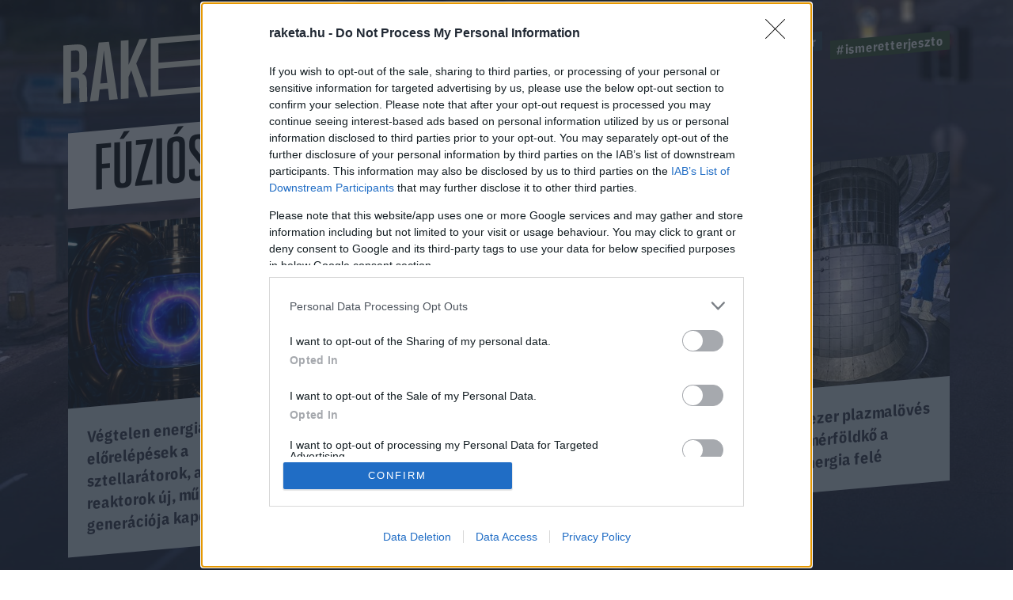

--- FILE ---
content_type: text/html; charset=UTF-8
request_url: https://raketa.hu/tag/fuzios-reaktor/
body_size: 11227
content:
<!DOCTYPE html>
<html lang="hu-HU">
<head>
    <meta charset="UTF-8">
    <meta http-equiv="X-UA-Compatible" content="IE=11">
    <meta name="viewport" content="width=device-width, initial-scale=1.0">
        <title>fúziós reaktor - Raketa.hu</title>
    <link rel="stylesheet" href="https://maxcdn.bootstrapcdn.com/font-awesome/4.4.0/css/font-awesome.min.css">
    <link rel="stylesheet" href="https://fonts.googleapis.com/css?family=IBM+Plex+Sans:300,400,500,700&amp;display=swap&amp;subset=latin-ext">
    <link rel="stylesheet" href="https://fonts.googleapis.com/css?family=IBM+Plex+Sans+Condensed:300,400,500,700&amp;display=swap&amp;subset=latin-ext">
    <link rel="stylesheet" href="https://fonts.googleapis.com/css?family=IBM+Plex+Serif:400,500,700&amp;display=swap&amp;subset=latin-ext">
    <script src="https://www.google.com/recaptcha/api.js?render=6LcMO9cZAAAAAIVOTpQZD4F0dKzqljv_hD4GfqRF" async defer></script>
        <script src="https://cdn.atmedia.hu/raketa.hu.js?20260114" async></script>
    <script src="https://jsc.native.azerion.com/site/1031919.js" async></script>
    <script>
    (function (w, d, s, l, i) {
        w[l] = w[l] || [];
        w[l].push({
            'gtm.start':
                new Date().getTime(), event: 'gtm.js'
        });
        var f = d.getElementsByTagName(s)[0],
            j = d.createElement(s), dl = l != 'dataLayer' ? '&l=' + l : '';
        j.async = true;
        j.src =
            'https://www.googletagmanager.com/gtm.js?id=' + i + dl;
        f.parentNode.insertBefore(j, f);
    })(window, document, 'script', 'dataLayer', 'GTM-TXM4W9JH');
</script>

<script>
    window.dataLayer = window.dataLayer || [];

    function gtag() {
        dataLayer.push(arguments);
    }

    gtag('consent', 'default', {
        'ad_user_data': 'denied',
        'ad_personalization': 'denied',
        'ad_storage': 'denied',
        'analytics_storage': 'denied',
        'wait_for_update': 500,
    });

    gtag('js', new Date());
    gtag('config', 'G-4X6DYZFV06');
</script>

<!-- Google tag (gtag.js) -->
<script async src="https://www.googletagmanager.com/gtag/js?id=AW-820564190"></script>
<script>
    window.dataLayer = window.dataLayer || [];
    function gtag(){dataLayer.push(arguments);}
    gtag('js', new Date());

    gtag('config', 'AW-820564190');
</script>

<script type="text/javascript">
    function wait_for_tcloaded() {
        window.__tcfapi('addEventListener', 2, function (tcData, listenerSuccess) {
            if (listenerSuccess) {
                if (tcData.eventStatus === 'useractioncomplete' || tcData.eventStatus === 'tcloaded') {
                    gtag('consent', 'update', {
                        ad_user_data: 'granted',
                        ad_personalization: 'granted',
                        ad_storage: 'granted',
                        analytics_storage: 'granted'
                    });
                }
            }
        });
    }

    function check_tcfapi_is_ready() {
        if (typeof __tcfapi !== 'undefined') {
            wait_for_tcloaded();
        } else {
            setTimeout(check_tcfapi_is_ready, 500);
        }
    }

    check_tcfapi_is_ready();
</script>    <meta name="og:image" content="https://raketa.hu/assets/7e2e3fbb/98093d53/img/raketa-preview.png">
<meta name="csrf-param" content="_csrf_56ff38a93367c054d803991f1cd066ed">
<meta name="csrf-token" content="I1ex9jiCJxI-0NUdXldEdIhLIP1UNMuwAjazSvlN1GJwM-GiVsFfYgybkWw1IyoAwhhxtw4MmoZEQ4M8qgGuBA==">

<link href="https://raketa.hu/tag/fuzios-reaktor" rel="canonical">
<link href="/assets/4b89f63e/1006ce9/css/lightbox.css" rel="stylesheet">
<link href="/assets/7e2e3fbb/98093d53/css/style.css" rel="stylesheet">
<script src="/assets/804e6ed0/49caf3ac/raven.min.js"></script>
<script>Raven.config("https://897f157ecfe34242a39a24dbb91f8ec6@sentry.mito.hu/174", {"tags":{"php_version":"8.1.2-1ubuntu2.23"},"whitelistUrls":["http://raketa.hu","https://raketa.hu","http://staging.raketa.hu","https://staging.raketa.hu"],"release":"4b08ce2","environment":"production"}).install();</script>    <script type="text/javascript" src="https://pegapoll.com/js/iframeResizer.min.js"></script>
    <meta name="facebook-domain-verification" content="390fusc5silegj7rswoq461x9d7hed" />
</head>
<body>
<noscript><iframe src="https://www.googletagmanager.com/ns.html?id=GTM-TXM4W9JH" height="0" width="0" style="display:none;visibility:hidden"></iframe></noscript>
<div id="fb-root"></div>
<script async defer crossorigin="anonymous" src="https://connect.facebook.net/hu_HU/sdk.js#xfbml=1&version=v14.0" nonce="fI33naL2"></script>


<div class="outer">
        <header class="header">
    <div class="workspace">
        <h1>
            <a class="ga-click-event" data-ga_category="Főoldal" data-ga_action="Rakéta logo" href="/" aria-label="Rakéta logo">
                <svg class="header__logo" viewBox="0 0 550.15 181.33">
                    <g transform="matrix(.13333 0 0 -.13333 0 181.33)">
                        <path d="m126.28 859.01v-347.73l71.985 5.899c41.675 3.41 63.144 26.386 63.144 75.875v206.31c0 49.512-21.469 68.953-63.144 65.547zm263.92-827.15-126.26-10.32-6.304 335.44c-1.293 49.41-21.496 68.961-75.805 64.535l-55.551-4.55v-406.68l-126.28-10.289v943.04l198.27 16.199c136.36 11.121 189.43-34.05 189.43-161.36v-147.36c0-86.055-25.269-138.81-83.348-167.13 59.317-16.348 78.282-66.672 79.52-157.35l6.332-294.17"></path>
                        <path d="m718.19 335.67-47.981 426.33-10.102 104.1-10.101-105.75-47.981-434.19zm10.125-93.461-136.42-11.149-20.207-184.38-138.89-11.34 143.96 954.8 166.7 13.622 143.96-931.27-138.89-11.371-20.207 181.09"></path>
                        <path d="m1107 543.09-44.17-110.91v-345.37l-126.29-10.332v943.04l126.29 10.32v-401.97l175.5 416.31 133.86 10.95-184.36-402.9 193.2-539.43-136.39-11.148-137.64 441.43"></path>
                        <path d="m2324.6 1195.4-88.36-7.23 95.96 161.1 131.32 10.73zm949.59-833.65v-94.297l-1849.9-151.12v943.04l1843.6 150.64v-94.33l-1717.3-140.3v-312.36l1692.1 138.23v-94.321l-1692.1-138.22v-347.76l1723.6 140.81"></path>
                        <path d="m3713.6 1152.1-138.93-11.33v-848.73l-126.26-10.321v848.73l-138.9-11.34v94.31l404.09 33.01v-94.33"></path>
                        <path d="m3957 600.31-47.97 426.33-10.1 104.11-10.11-105.76-47.95-434.18zm10.11-93.472-136.37-11.145-20.2-184.38-138.9-11.367 143.97 954.83 166.67 13.62 143.93-931.3-138.89-11.339-20.21 181.08"></path>
                    </g>
                </svg>
            </a>
        </h1>
        <a class="header__hamburger mobile-only ga-click-event" data-ga_category="Főoldal" data-ga_action="Menü" data-ga_label="Menü kinyitása" href="#" aria-label="Menü">
            <svg viewBox="0 0 37 27">
                <g fill="#d8e1e8" fill-rule="evenodd">
                    <path d="m0 1h37v4h-37z"></path>
                    <path d="m0 11h37v4h-37z"></path>
                    <path d="m0 21h37v4h-37z"></path>
                </g>
            </svg>
        </a>
        <nav class="nav">
            <ul class="nav__tags">
                                                                                        <li><a class="tag tag--blue ga-click-event" data-ga_category="Főoldal" data-ga_action="Hashtag" data-ga_label="kozossegi-media" href="https://raketa.hu/tag/kozossegi-media" title="#kozossegi-media">#kozossegi-media</a></li>
                                                                            <li><a class="tag tag--green ga-click-event" data-ga_category="Főoldal" data-ga_action="Hashtag" data-ga_label="klimavaltozas" href="https://raketa.hu/tag/klimavaltozas" title="#klimavaltozas">#klimavaltozas</a></li>
                                                                            <li><a class="tag tag--yellow ga-click-event" data-ga_category="Főoldal" data-ga_action="Hashtag" data-ga_label="jovo-2050" href="https://raketa.hu/tag/jovo-2050" title="#jovo-2050">#jovo-2050</a></li>
                                                                            <li><a class="tag tag--blue ga-click-event" data-ga_category="Főoldal" data-ga_action="Hashtag" data-ga_label="fekete-tukor" href="https://raketa.hu/tag/fekete-tukor" title="#fekete-tukor">#fekete-tukor</a></li>
                                                                            <li><a class="tag tag--green ga-click-event" data-ga_category="Főoldal" data-ga_action="Hashtag" data-ga_label="ismeretterjeszto" href="https://raketa.hu/tag/ismeretterjeszto" title="#ismeretterjeszto">#ismeretterjeszto</a></li>
                                                </ul>
            <ul class="nav__links">
                <li><a class="ga-click-event" data-ga_category="Főoldal" data-ga_action="Menü" data-ga_label="Bolygó" href="https://raketa.hu/kategoria/bolygo" title="Bolygó">Bolygó</a></li>
                <li><a class="ga-click-event" data-ga_category="Főoldal" data-ga_action="Menü" data-ga_label="Ember" href="https://raketa.hu/kategoria/ember" title="Ember">Ember</a></li>
                <li><a class="ga-click-event" data-ga_category="Főoldal" data-ga_action="Menü" data-ga_label="Garázs" href="https://raketa.hu/kategoria/garazs" title="Garázs">Garázs</a></li>
                <li><a class="ga-click-event" data-ga_category="Főoldal" data-ga_action="Menü" data-ga_label="Techno" href="https://raketa.hu/kategoria/techno" title="Techno">Techno</a></li>
                <li><a class="ga-click-event" data-ga_category="Főoldal" data-ga_action="Menü" data-ga_label="Tudás" href="https://raketa.hu/kategoria/tudas" title="Tudás">Tudás</a></li>
                <li><a class="ga-click-event" data-ga_category="Főoldal" data-ga_action="Menü" data-ga_label="Űr" href="https://raketa.hu/kategoria/ur" title="Űr">Űr</a></li>
                <li><a href="#" class="newsletter-sign" data-ga_category="Főoldal" data-ga_action="Menü" data-ga_label="Hírlevél" title="Hírlevél">Hírlevél</a></li>
                <span class="desktop-only search__trigger" data-ga_category="Főoldal" data-ga_action="Menü" data-ga_label="Keresés">
                    <svg viewBox="0 0 20 20">
                        <path d="m14 8.5c0-1.5141-0.53813-2.8093-1.6144-3.8856s-2.3715-1.6144-3.8856-1.6144c-1.5141 0-2.8093 0.53813-3.8856 1.6144s-1.6144 2.3715-1.6144 3.8856c0 1.5141 0.53813 2.8093 1.6144 3.8856s2.3715 1.6144 3.8856 1.6144c1.5141 0 2.8093-0.53813 3.8856-1.6144s1.6144-2.3715 1.6144-3.8856zm6 9.9615c0 0.41667-0.15224 0.77724-0.45673 1.0817s-0.66506 0.45673-1.0817 0.45673c-0.43269 0-0.79327-0.15224-1.0817-0.45673l-4.1226-4.1106c-1.4343 0.99359-3.0329 1.4904-4.7957 1.4904-1.1458 0-2.2416-0.22236-3.2873-0.66707-1.0457-0.44471-1.9471-1.0457-2.7043-1.8029-0.75721-0.75721-1.3582-1.6587-1.8029-2.7043-0.44471-1.0457-0.66707-2.1414-0.66707-3.2873s0.22236-2.2416 0.66707-3.2873c0.44471-1.0457 1.0457-1.9471 1.8029-2.7043 0.75721-0.75721 1.6587-1.3582 2.7043-1.8029 1.0457-0.44471 2.1414-0.66707 3.2873-0.66707s2.2416 0.22236 3.2873 0.66707c1.0457 0.44471 1.9471 1.0457 2.7043 1.8029 0.75721 0.75721 1.3582 1.6587 1.8029 2.7043 0.44471 1.0457 0.66707 2.1414 0.66707 3.2873 0 1.7628-0.4968 3.3614-1.4904 4.7957l4.1226 4.1226c0.29648 0.29647 0.44471 0.65705 0.44471 1.0817z"></path>
                    </svg>
                </span>
                <form class="mobile-only inline-search" method="GET" action="/kereses">
                    <svg viewBox="0 0 20 20">
                        <path d="m14 8.5c0-1.5141-0.53813-2.8093-1.6144-3.8856s-2.3715-1.6144-3.8856-1.6144c-1.5141 0-2.8093 0.53813-3.8856 1.6144s-1.6144 2.3715-1.6144 3.8856c0 1.5141 0.53813 2.8093 1.6144 3.8856s2.3715 1.6144 3.8856 1.6144c1.5141 0 2.8093-0.53813 3.8856-1.6144s1.6144-2.3715 1.6144-3.8856zm6 9.9615c0 0.41667-0.15224 0.77724-0.45673 1.0817s-0.66506 0.45673-1.0817 0.45673c-0.43269 0-0.79327-0.15224-1.0817-0.45673l-4.1226-4.1106c-1.4343 0.99359-3.0329 1.4904-4.7957 1.4904-1.1458 0-2.2416-0.22236-3.2873-0.66707-1.0457-0.44471-1.9471-1.0457-2.7043-1.8029-0.75721-0.75721-1.3582-1.6587-1.8029-2.7043-0.44471-1.0457-0.66707-2.1414-0.66707-3.2873s0.22236-2.2416 0.66707-3.2873c0.44471-1.0457 1.0457-1.9471 1.8029-2.7043 0.75721-0.75721 1.6587-1.3582 2.7043-1.8029 1.0457-0.44471 2.1414-0.66707 3.2873-0.66707s2.2416 0.22236 3.2873 0.66707c1.0457 0.44471 1.9471 1.0457 2.7043 1.8029 0.75721 0.75721 1.3582 1.6587 1.8029 2.7043 0.44471 1.0457 0.66707 2.1414 0.66707 3.2873 0 1.7628-0.4968 3.3614-1.4904 4.7957l4.1226 4.1226c0.29648 0.29647 0.44471 0.65705 0.44471 1.0817z"></path>
                    </svg>
                    <input type="text" name="q" placeholder="Keresés">
                </form>
            </ul>
        </nav>
    </div>
</header>        <form class="search" method="GET" action="/kereses">
    <div class="search__body"><a class="search__close" href="#">
            <svg viewBox="0 0 51 51">
                <rect transform="rotate(45)" x="2.0624" y="-.89974" width="68" height="3" fill="#d8d8d8" fill-rule="evenodd"></rect>
                <polygon transform="rotate(-45 20.772 40.328)" points="0.85355 35.04 0.85355 32.04 67.854 32.04 67.854 35.04" fill="#d8d8d8" fill-rule="evenodd"></polygon>
            </svg></a>
        <div class="search__form">
            <input type="text" name="q">
            <button class="ga-click-event" data-ga_category="Keresés" data-ga_action="Keresés indítása"><span>Keresés</span></button>
        </div>
    </div>
</form>    <div class="body">
        
<div class="category" data-background="#14192c,/assets/7e2e3fbb/98093d53/img/bg-1.jpg">
    <div class="workspace">
        <div class="adv adv--full desktop-only">
            <div id="raketa_nyito_fekvo_1"></div>
        </div>
        <!-- promo START-->
        <div class="promo">
            <h1 class="promo__title">fúziós reaktor</h1>
            <div class="promo__wrapper">
                                                        <a href="https://raketa.hu/vegtelen-energia-oriasi-elorelepesek-a-sztellaratorok-a-fuzios-reaktorok-uj-mukodo-generacioja-kapcsan" class="promo__box"><img class="promo__img" src="https://raketa.hu/uploads/2025/04/stellarator-768x578.jpg" width="1024" height="771" alt="">
                        <h2 class="promo__box__title">Végtelen energia: óriási előrelépések a sztellarátorok, a fúziós reaktorok új, működő generációja kapcsán</h2>
                    </a>
                                                                            <a href="https://raketa.hu/maris-megvan-az-idei-ev-elso-nagy-fuzios-attorese" class="promo__box"><img class="promo__img" src="https://raketa.hu/uploads/2025/01/GettyImages-1750850973-768x432.jpg" width="2308" height="1298" alt="">
                        <h2 class="promo__box__title">Máris megvan az idei év első nagy fúziós áttörése</h2>
                    </a>
                                                                            <a href="https://raketa.hu/az-iter-agya-mukodesbe-lepett" class="promo__box"><img class="promo__img" src="https://raketa.hu/uploads/2025/01/052.jpg" width="768" height="576" alt="">
                        <h2 class="promo__box__title">Az ITER agya működésbe lépett</h2>
                    </a>
                                                                            <a href="https://raketa.hu/ketszazezer-plazmaloves-ujabb-merfoldko-a-fuzios-energia-fele" class="promo__box"><img class="promo__img" src="https://raketa.hu/uploads/2024/10/DIII-D_tokamak_3.jpg" width="600" height="400" alt="">
                        <h2 class="promo__box__title">Kétszázezer plazmalövés – újabb mérföldkő a fúziós energia felé</h2>
                    </a>
                                                                                                                                                                                                                                                                                                                                                                                                                                                                                    </div>
        </div>
        <!-- promo END-->
        <!-- blocks START-->
        <div class="blocks">
            <div class="blocks__placeholder"></div>
            <div class="blocks__placeholder"></div>
                            
<a href="https://raketa.hu/olyan-tokamak-epul-amilyet-meg-nem-latott-a-vilag" class="block block--nocompact">
            <img class="block__img lazy-img" data-src="http://raketa.hu/uploads/2024/10/smart_tokamak_ks-768x432.jpg" width="1440" height="810" alt="">
        <span class="tag block__tag">
        <span>Techno</span>
    </span>
    <h2 class="block__title">Olyan tokamak épül, amilyet még nem látott a világ</h2>
    <span class="block__lead">A fúziós energiatermelés, illetve az ehhez szükséges plazma és fúziós folyamatok lehetőségeit tesztelő berendezés egy gömb alakú, de újfajta elrendezésű tokamak lesz, amiben a várakozások szerint könnyebben lehet majd kezelni a plazmát. 

</span>
    <span class="block__overlay"></span>
</a>                            
<a href="https://raketa.hu/sokaig-a-vilag-legnagyobb-tokamakja-volt-most-ujabb-fontos-kiserletnek-adott-helyet-a-jet" class="block block--noimg transparent">
        <span class="tag block__tag">
        <span>Techno</span>
    </span>
    <h2 class="block__title">Sokáig a világ legnagyobb tokamakja volt, most újabb fontos kísérletnek adott helyet a JET</h2>
    <span class="block__lead">A Joint European Torus évtizedeken át fontos fúziós teszteknek adott otthont, de tavaly karrierje végéhez ért és elkezdődött a leszerelése. Ez azonban nem jelenti, azt hogy a JET haszontalanná vált volna, a létesítményben próbálták ki először, hogyan lehet teljesen automatizált módon végezni az ellenőrzési munkákat. 
</span>
    <span class="block__overlay"></span>
</a>                            
<a href="https://raketa.hu/japan-el-akarja-inditani-a-vilag-elso-folyamatos-fuzios-reaktorat" class="block block--noimg">
        <span class="tag block__tag">
        <span>Techno</span>
    </span>
    <h2 class="block__title">Japán el akarja indítani a világ első, folyamatos fúziós reaktorát</h2>
    <span class="block__lead">A várakozások szerint a reaktor már a kezdeti szakaszban is 50-100 megawatt áramot fog termelni. Minderre a tervek szerint nagyon gyorsan: a következő 10 évben sor kerülhet.</span>
    <span class="block__overlay"></span>
</a>                            
<a href="https://raketa.hu/ebben-a-videoban-egyenesen-berepulunk-egy-fuzios-reaktor-belsejebe" class="block block--noimg">
        <span class="tag block__tag">
        <span>Techno</span>
    </span>
    <h2 class="block__title">Ebben a videóban egyenesen berepülünk egy fúziós reaktor belsejébe</h2>
    <span class="block__lead">A videó nem csak látványos, hanem pontos, koherens és reális is – avagy: igen, így működik belülről egy tokamak.</span>
    <span class="block__overlay"></span>
</a>                            
<a href="https://raketa.hu/elkepeszto-attores-a-fuzios-technologiaban" class="block block--nocompact">
            <img class="block__img lazy-img" data-src="http://raketa.hu/uploads/2024/05/inside_fusion_reactor-768x311.jpg" width="1024" height="415" alt="">
        <span class="tag block__tag">
        <span>Techno</span>
    </span>
    <h2 class="block__title">Elképesztő áttörés a fúziós technológiában</h2>
    <span class="block__lead">A WEST kísérleti tokamakban a plazmaállapotot 50 millió Celsius-fokon tartották fenn folyamatosan hat percen át.</span>
    <span class="block__overlay"></span>
</a>                            
<a href="https://raketa.hu/fontos-munka-vette-kezdetet-a-nemzetkozi-kiserleti-termonuklearis-reaktorban" class="block block--noimg">
        <span class="tag block__tag">
        <span>Techno</span>
    </span>
    <h2 class="block__title">Fontos munka vette kezdetét a Nemzetközi Kísérleti Termonukleáris Reaktorban</h2>
    <span class="block__lead">Javítják a hibás alkatrészeket, amelyek miatt egy időre leállt az ITER összeszerelése. 
</span>
    <span class="block__overlay"></span>
</a>                            
<a href="https://raketa.hu/az-iter-balszerencses-hibai-nem-vart-elonnyel-jartak" class="block block--nocompact">
            <img class="block__img lazy-img" data-src="http://raketa.hu/uploads/2023/11/iter-768x580.jpg" width="2560" height="1933" alt="">
        <span class="tag block__tag">
        <span>Tudás</span>
    </span>
    <h2 class="block__title">Az ITER balszerencsés hibái nem várt előnnyel jártak</h2>
    <span class="block__lead">Alakul az ITER, de az első plazma begyújtására még nem kerül sor egyhamar. 
</span>
    <span class="block__overlay"></span>
</a>                            
<a href="https://raketa.hu/a-kis-iter-a-vilag-legnagyobb-fuzios-reaktora-mukodesbe-lepett" class="block block--nocompact">
            <img class="block__img lazy-img" data-src="http://raketa.hu/uploads/2023/11/JT-60SA_2-768x432.jpg" width="1933" height="1087" alt="">
        <span class="tag block__tag">
        <span>Tudás</span>
    </span>
    <h2 class="block__title">A "kis ITER", a világ legnagyobb fúziós reaktora, működésbe lépett</h2>
    <span class="block__lead">A JT-60SA vákuumkamrája fele olyan magas, mint amekkora a Nemzetközi Kísérleti Termonukleáris Reaktoré lesz és nem használnak benne tríciumot, de sok szempontból az ITER felé vezető út egyik legjelentősebb állomásának tekinthető. 
</span>
    <span class="block__overlay"></span>
</a>                            
<a href="https://raketa.hu/negyven-ev-utan-leallitjak-a-vilag-legnagyobb-tokamakjat" class="block block--nocompact">
            <img class="block__img lazy-img" data-src="http://raketa.hu/uploads/2023/10/The-JET-tokamak-768x512.webp" width="950" height="633" alt="">
        <span class="tag block__tag">
        <span>Techno</span>
    </span>
    <h2 class="block__title">Negyven év után leállítják a világ legnagyobb tokamakját</h2>
    <span class="block__lead">A JET (Joint European Torus) küldetése a végéhez ér: jövőre elkezdik a leszerelési folyamatot, ami várhatóan 2040-ig tart majd. A tokamakban végeztek először deutériumot és tríciumot is tartalmazó üzemanyaggal kísérleteket és számos más elsőség is kötődik a berendezéshez. 

</span>
    <span class="block__overlay"></span>
</a>                            
<a href="https://raketa.hu/megkezdodik-a-nemzetkozi-kiserleti-termonuklearis-reaktor-javitasa" class="block block--nocompact">
            <img class="block__img lazy-img" data-src="http://raketa.hu/uploads/2023/09/nb_brigde_general_1-768x430.jpg" width="2560" height="1434" alt="">
        <span class="tag block__tag">
        <span>Techno</span>
    </span>
    <h2 class="block__title">Megkezdődik a Nemzetközi Kísérleti Termonukleáris Reaktor javítása</h2>
    <span class="block__lead">Az ITER-t építését több probléma is megakasztotta: a vákuumkamra szegmenseit javítani kell.
</span>
    <span class="block__overlay"></span>
</a>                            
<a href="https://raketa.hu/nyolcvanas-evekben-keszult-tokamak-kelt-eletre-es-ujra-hasznaljak" class="block block--nocompact">
            <img class="block__img lazy-img" data-src="https://raketa.hu/uploads/2023/07/HT-6M_tokamak.jpg" width="500" height="343" alt="">
        <span class="tag block__tag">
        <span>Techno</span>
    </span>
    <h2 class="block__title">Nyolcvanas években készült tokamak kelt életre és újra használják</h2>
    <span class="block__lead">A kínai  HT-6M tokamakot alkalmazzák Thaiföldön a fúziós energia kutatásokhoz. 
</span>
    <span class="block__overlay"></span>
</a>                            
<a href="https://raketa.hu/az-iter-meg-el-sem-keszult-de-a-vakuumkamrat-maris-javitani-kell" class="block block--nocompact">
            <img class="block__img lazy-img" data-src="http://raketa.hu/uploads/2023/07/iter_vakuumkamra_modul1-768x471.jpg" width="2560" height="1571" alt="">
        <span class="tag block__tag">
        <span>Techno</span>
    </span>
    <h2 class="block__title">Az ITER még el sem készült, de a vákuumkamrát máris javítani kell</h2>
    <span class="block__lead">Kiemelték a leendő kísérleti fúziós reaktor vákuumkamrájának hatos szektorát, hogy megoldják a méretbeli hibákkal és a hőpajzs vezetékeivel kapcsolatos problémákat. 
</span>
    <span class="block__overlay"></span>
</a>                            
<a href="https://raketa.hu/ujra-benezhetunk-az-epulo-nemzetkozi-kiserleti-termonuklearis-reaktor-szinfalai-moge" class="block block--nocompact">
            <img class="block__img lazy-img" data-src="http://raketa.hu/uploads/2023/05/iter-768x503.jpg" width="2560" height="1678" alt="">
        <span class="tag block__tag">
        <span>Tudás</span>
    </span>
    <h2 class="block__title">Újra benézhetünk az épülő Nemzetközi Kísérleti Termonukleáris Reaktor színfalai mögé</h2>
    <span class="block__lead">Az ITER csarnokában hatalmas mágnestekercsek és egyéb berendezések várják, hogy a befejeződjön az építkezés és működésbe lépjen a rendszer, ami bizonyíthatja a fúziós energiatermelés életképességét. 
</span>
    <span class="block__overlay"></span>
</a>                            
<a href="https://raketa.hu/ez-a-kismeretu-fuzios-reaktor-lehet-a-jovo-energiaforrasa" class="block block--nocompact">
            <img class="block__img lazy-img" data-src="http://raketa.hu/uploads/2023/04/avalanche_energy-768x486.png" width="1163" height="736" alt="">
        <span class="tag block__tag">
        <span>Techno</span>
    </span>
    <h2 class="block__title">Ez a kisméretű fúziós reaktor lehet a jövő energiaforrása?</h2>
    <span class="block__lead">Az Avalanche Energy két szempontból is közelebb jutott a kisebb, szobaméretű fúziós reaktorok megvalósításhoz – ez lesz a jövő költséghatékony és szinte korlátlan energiaforrása?</span>
    <span class="block__overlay"></span>
</a>                            
<a href="https://raketa.hu/elkepeszto-rekord-kozel-het-percen-at-mukodott-a-kinai-mesterseges-nap" class="block block--nocompact">
            <img class="block__img lazy-img" data-src="https://raketa.hu/uploads/2021/05/tokamak_east.jpg" width="766" height="510" alt="">
        <span class="tag block__tag">
        <span>Techno</span>
    </span>
    <h2 class="block__title">Elképesztő rekord: közel hét percen át működött a kínai mesterséges nap</h2>
    <span class="block__lead">Az áttörés nem csak önmagában fontos, de hatalmas lépés a működő fúziós reaktor megépítése felé vezető úton. Az ilyen reaktorok pedig az emberiség energiaproblémáit is megoldhatják.</span>
    <span class="block__overlay"></span>
</a>                            
<a href="https://raketa.hu/jelentos-attorest-ertek-el-a-fuzios-energia-hasznositasaban" class="block block--nocompact">
            <img class="block__img lazy-img" data-src="http://raketa.hu/uploads/2022/12/p946959-lg-768x512.jpg" width="2004" height="1336" alt="">
        <span class="tag block__tag">
        <span>Tudás</span>
    </span>
    <h2 class="block__title">Jelentős áttörést értek el a fúziós energia hasznosításában</h2>
    <span class="block__lead">A hírek szerint az amerikai National Ignition Facilityben a világon elsőként sikerült elérni az úgynevezett "begyulladási állapotot", vagyis amikor egy ilyen folyamat több energiát tudott termelni, mint amennyire a fúzió beindításához szükség volt.
</span>
    <span class="block__overlay"></span>
</a>                            
<a href="https://raketa.hu/specialis-csavarok-es-kabelkotegek-hogyan-fejlesztik-az-iter-idegrendszeret" class="block block--nocompact">
            <img class="block__img lazy-img" data-src="http://raketa.hu/uploads/2022/12/fuzios_reaktor-768x455.jpg" width="2025" height="1201" alt="">
        <span class="tag block__tag">
        <span>Tudás</span>
    </span>
    <h2 class="block__title">Speciális csavarok és kábelkötegek - hogyan fejlesztik az ITER idegrendszerét?</h2>
    <span class="block__lead">Az ITER rendkívül komplex struktúrájának legalapvetőbb fontosságú részei gyakran nem látványos és hatalmas berendezések, hanem észrevétlenül megbúvó elektromos kábelek és apró csavarok, amelyek nélkül azonban a fúziós folyamatok működtetése lehetetlen lenne. Az alig néhány éve alakult magyar GEMS Engineering Kft. fejleszti és teszteli ezeket és számos más diagnosztikai eszközt a Nemzetközi Kísérleti Termonukleáris Reaktorhoz, és a tokamak "idegrendszerének" működését most közelről is bemutatták. 
</span>
    <span class="block__overlay"></span>
</a>                            
<a href="https://raketa.hu/egymilliard-g-vel-tavozik-a-lovedek-az-inercialis-fuzios-puskabol" class="block block--nocompact">
            <img class="block__img lazy-img" data-src="http://raketa.hu/uploads/2022/11/BFG-768x459.jpg" width="1097" height="655" alt="">
        <span class="tag block__tag">
        <span>Techno</span>
    </span>
    <h2 class="block__title">Egymilliárd G-vel távozik a lövedék az inerciális fúziós puskából</h2>
    <span class="block__lead">A Doom rajongóknak ismerős elnevezésű BFG (ez esetben: Big Friendly Gun) azonban nem fegyver, hanem olcsó és szinte korlátlan fúziós energiát tesz elérhetővé szokatlan módon: mágneses tokamak helyett ugyanis ezt a hatalmas ágyút használja.</span>
    <span class="block__overlay"></span>
</a>                            
<a href="https://raketa.hu/hogyan-keszul-az-iter-fuzios-reaktor-veszleallitoja" class="block block--nocompact">
            <img class="block__img lazy-img" data-src="http://raketa.hu/uploads/2022/10/iter-768x432.jpg" width="2309" height="1299" alt="">
        <span class="tag block__tag">
        <span>Tudás</span>
    </span>
    <h2 class="block__title">Hogyan készül az ITER fúziós reaktor vészleállítója?</h2>
    <span class="block__lead">Az ITER reaktor plazmájába fagyasztott hidrogénpelleteket lövő szerkezettel lehet majd biztonságosan leállítani a fúziós berendezést - az erre szolgáló eszközöket többek között Magyarországon fejlesztik és itt sikerült először az ITER-hez adaptált hidrogénjég-lövedékeket készíteni és kilőni. 
</span>
    <span class="block__overlay"></span>
</a>                            
<a href="https://raketa.hu/mar-2040-re-elkeszulhet-az-elso-kereskedelmi-fuzios-eromu-amely-tiszta-es-kozel-vegtelen-energiat-szolgaltat" class="block block--nocompact">
            <img class="block__img lazy-img" data-src="http://raketa.hu/uploads/2022/10/factory-g38daff426_1920-768x514.jpg" width="1920" height="1286" alt="">
        <span class="tag block__tag">
        <span>Tudás</span>
    </span>
    <h2 class="block__title">Már 2040-re elkészülhet az első kereskedelmi fúziós erőmű, amely tiszta energiát szolgáltat</h2>
    <span class="block__lead">Az Egyesült Királyság már 2040-re beüzemelné a világ első nukleáris fúziós erőművét, aminek már a helyét is kijelölték.</span>
    <span class="block__overlay"></span>
</a>                            
<a href="https://raketa.hu/a-hidegfuzios-repulo-londonbol-new-yorkba-nyolcvan-perc-alatt-szallitana-az-utasokat" class="block block--noimg">
        <span class="tag block__tag">
        <span>Techno</span>
    </span>
    <h2 class="block__title">A hidegfúziós repülő Londonból New Yorkba nyolcvan perc alatt szállítaná az utasokat</h2>
    <span class="block__lead">Egyelőre csak koncepció, de talán életre kelti ismét azt az álmot, amely a Concorde-hoz vezetett.</span>
    <span class="block__overlay"></span>
</a>                    </div>
        <!-- blocks END-->
    </div>
            <div class="more_posts">
                            <a href="https://raketa.hu/tag/fuzios-reaktor/2" class="more_posts__button">További cikkek</a>
                </div>
        <div class="offer-wrapper">
        <!-- autószalon START-->
        <div class="home__wrapper">
    <div class="home__offer home__offer--auto home__offer--store">
        <img class="logo lazy-img" data-src="/assets/7e2e3fbb/98093d53/img/roadster-store-logo-square.jpg" width="278" height="278" alt="Roadster Store logo"/>
        <div class="home__offer__title">
            <span>KARÁCSONY<span class="autoszalon--small">ÜNNEPI AJÁNLATOK A ROADSTERTŐL</span></span>
        </div>
        <div class="home__offer__clip">
            <div class="workspace">
                                <a class="home__offer__item ga-click-event" href="https://roadster.hu/store/csomagok/1-eves-roadster-elofizetes-mojo-csomag?utm_source=roadster-ebox&utm_medium=Raketa" target="_blank" data-ga_category="Szponzor dobox" data-ga_action="Termék" data-ga_label="Roadster Store">
                    <img class="home__offer__item__img lazy-img" data-src="https://roadster.hu/uploads/2025/11/Pictures-23-500x500.png" width="279" height="279" alt=""/>
                    <span class="home__offer__item__title">1 éves ROADSTER előfizetés + MOJO csomag</span>
                    <span class="home__offer__item__price">12.990 Ft</span>
                </a>
                                <a class="home__offer__item ga-click-event" href="https://roadster.hu/store/csomagok/1-eves-roadster-elofizetes-celebration-csomag?utm_source=roadster-ebox&utm_medium=Raketa" target="_blank" data-ga_category="Szponzor dobox" data-ga_action="Termék" data-ga_label="Roadster Store">
                    <img class="home__offer__item__img lazy-img" data-src="https://roadster.hu/uploads/2025/11/Pictures-18-500x500.png" width="279" height="279" alt=""/>
                    <span class="home__offer__item__title">1 éves ROADSTER előfizetés + Celebration csomag</span>
                    <span class="home__offer__item__price">12.990 Ft</span>
                </a>
                                <a class="home__offer__item ga-click-event" href="https://roadster.hu/store/csomagok/gyujtoi-kollekcio-2024?utm_source=roadster-ebox&utm_medium=Raketa" target="_blank" data-ga_category="Szponzor dobox" data-ga_action="Termék" data-ga_label="Roadster Store">
                    <img class="home__offer__item__img lazy-img" data-src="https://roadster.hu/uploads/2025/09/Pictures-6-500x500.png" width="279" height="279" alt=""/>
                    <span class="home__offer__item__title">Gyűjtői kollekció: 2024.</span>
                    <span class="home__offer__item__price">12.000 Ft</span>
                </a>
                                <a class="home__offer__item ga-click-event" href="https://roadster.hu/store/csomagok/1-eves-roadster-lapcsalad-elofizetes-family-moments-csomag?utm_source=roadster-ebox&utm_medium=Raketa" target="_blank" data-ga_category="Szponzor dobox" data-ga_action="Termék" data-ga_label="Roadster Store">
                    <img class="home__offer__item__img lazy-img" data-src="https://roadster.hu/uploads/2025/11/Pictures-2-1-500x500.png" width="279" height="279" alt=""/>
                    <span class="home__offer__item__title">1 éves ROADSTER lapcsalád előfizetés + Family Moments csomag</span>
                    <span class="home__offer__item__price">21.990 Ft</span>
                </a>
                            </div>
        </div><a class="home__offer__more ga-click-event" href="https://roadster.hu/store/csomagok/" target="_blank" data-ga_category="Szponzor dobox" data-ga_action="További ajánlatok"><span>További ajánlatok</span></a>
    </div>
</div>        <!-- autószalon END-->
    </div>
</div>    </div>
    
<footer class="footer">
    <div class="footer__partners">
        <div class="footer__partners__title">Van még pár remek magazinunk. Ismered őket?</div>
        <div class="workspace">
            <a href="https://roadster.hu" class="footer__partner footer__partner--roadster ga-click-event" data-ga_category="Főoldal" data-ga_action="Magazinajánló" data-ga_label="Roadster"><img class="lazy-img" data-src="/assets/7e2e3fbb/98093d53/img/logo-roadster.svg" width="143" height="18" alt="roadster"><span>High-lifestyle Magazin</span></a>
            <a href="https://www.csakfoci.hu" class="footer__partner footer__partner--csakfoci ga-click-event" data-ga_category="Főoldal" data-ga_action="Magazinajánló" data-ga_label="Csakfoci"><img class="lazy-img" data-src="/assets/7e2e3fbb/98093d53/img/logo-csakfoci.svg" width="143" height="30" alt="csakfoci"><span>Foci magazin</span></a>
            <a href="https://player.hu" class="footer__partner footer__partner--player ga-click-event" data-ga_category="Főoldal" data-ga_action="Magazinajánló" data-ga_label="Player"><img class="lazy-img" data-src="/assets/7e2e3fbb/98093d53/img/logo-player.svg" width="143" height="33" alt="player"><span>Lifestyle férfimagazin</span></a>
            <a href="https://roadster.hu/w/" class="footer__partner ga-click-event" data-ga_category="Főoldal" data-ga_action="Magazinajánló" data-ga_label="W by Roadster"><img class="lazy-img" data-src="/assets/7e2e3fbb/98093d53/img/w_logo.png" width="143" height="54" alt="w by roadster"><span>Női magazin</span></a>
        </div>
    </div>
    <div class="footer__trailer">
        <div class="workspace">
            <div class="footer__misc"><span class="footer__copy">&copy; Copyright 2026 Player Media Group Zrt.</span>
                <div class="footer__links">
                    <a data-ga_category="Főoldal" data-ga_action="Menü" data-ga_label="Impresszum" href="/impresszum">Impresszum</a>
                    <a data-ga_category="Főoldal" data-ga_action="Menü" data-ga_label="Szerzői jogok" href="/szerzoi-jogok">Szerzői jogok</a>
                    <a data-ga_category="Főoldal" data-ga_action="Menü" data-ga_label="Médiaajánlat" href="/mediaajanlat">Médiaajánlat</a>
                    <a data-ga_category="Főoldal" data-ga_action="Menü" data-ga_label="PR-archívum" href="/kategoria/pr-archivum">PR-archívum</a>
                    <a data-ga_category="Főoldal" data-ga_action="Menü" data-ga_label="Adatvédelmi tájékoztató" href="/adatvedelmi-tajekoztato">Adatvédelmi tájékoztató</a>
                </div>
            </div>
            <script async defer crossorigin="anonymous" src="https://connect.facebook.net/hu_HU/sdk.js#xfbml=1&version=v10.0" nonce="EIpCCpae"></script>
            <div class="footer__facebook">
                <div class="fb-page"
                     data-ga_category="Főoldal" data-ga_action="FB widget"
                     data-href="https://www.facebook.com/raketa.hu"
                     data-small-header="true"
                     data-adapt-container-width="true"
                     data-hide-cover="false"
                     data-show-facepile="false">
                    <blockquote cite="https://www.facebook.com/raketa.hu" class="fb-xfbml-parse-ignore">
                        <a href="https://www.facebook.com/raketa.hu">Rakéta.hu</a>
                    </blockquote>
                </div>
            </div>
        </div>
    </div>
</footer>

<div id="dialog-welcome">
    <a href="#" class="close"></a>
    <div class="welcome-title">
        <div>HELLO, EZ ITT A</div>
        <div>RAKÉTA</div>
        <div>Kövess minket a Facebookon!</div>
    </div>
    <div class="welcome-text">
        <div>A jövő legizgalmasabb cikkeit találod nálunk!</div>
        <div class="fb-page" data-href="https://www.facebook.com/raketahu/" data-tabs=""><blockquote cite="https://www.facebook.com/raketahu/" class="fb-xfbml-parse-ignore"><a href="https://www.facebook.com/raketahu/">Raketa</a></blockquote></div>
    </div>
</div>
<div id="newsletter-modal" class="newsletter-subscribe">
    <a href="#" class="close"></a>
    <div class="title">Hírlevél feliratkozás</div>
    <i class="icon--combined fa fa-envelope-o"></i>
    <p>Ne maradj le a jövőről! Iratkozz fel a hírlevelünkre, és minden héten elküldjük neked a legfrissebb és legérdekesebb híreket a technológia és a tudomány világából.</p>
    <form action="/hirlevel/feliratkozas" method="get" lang="hu">
        <input id="age" name="age" type="hidden" value=""/>
        <div class="subscribe-input-wrap">
            <input type="text" class="subscribe-input" name="fname" placeholder="Beceneved" required="required"/>
            <input type="email" class="subscribe-input" name="email" placeholder="E-mail címed" required="required"/>
        </div>
        <div class="newsletter-error-message"></div>
        <div class="gdpr">
            <div>
                <fieldset>
                    <label for="gdpr_1">
                        <input id="gdpr_1" name="gdpr_1" type="checkbox" value="Y" required="required"/> Hozzájárulok
                        ahhoz, hogy a Player Media Group Zrt. rendszeresen, személyre szabott elektronikus hírlevelet küldjön
                        az e-mail címemre a legfontosabb sztorikkal, hírekkel és véleményekkel kapcsolatban.
                    </label>
                    <br><br>
                    <label for="gdpr_2">
                        <input id="gdpr_2" name="gdpr_2" type="checkbox" value="Y" required="required"/> Elolvastam és
                        elfogadom az <a href="https://raketa.hu/adatvedelmi-tajekoztato/" target="_blank">adatvédelmi
                            szabályzatot</a>.
                    </label>
                </fieldset>
            </div>
        </div>
        <div class="recaptcha">This site is protected by reCAPTCHA and the Google <a href="https://policies.google.com/privacy">Privacy Policy</a> and <a href="https://policies.google.com/terms">Terms of Service</a> apply.</div>
        <div class="form-buttons">
            <button type="submit" name="subscribe_btn" class="btn btn--subscribe btn--natural-width btn--red">
                Feliratkozom
            </button>
            <input type="hidden" name="recaptcha_response" id="recaptchaResponse">
            <div id="loader" style="display: none !important;">
                <div class="loader-16"></div>
            </div>
        </div>
    </form>
</div>
</div>

<script charset="UTF-8" src="https://s-eu-1.pushpushgo.com/js/5de52a2e3bd08dc1454513b7.js" async="async"></script>

<script async src="https://securepubads.g.doubleclick.net/tag/js/gpt.js"></script>
<script src="/assets/4b89f63e/1006ce9/js/vendor.js"></script>
<script src="/assets/7e2e3fbb/98093d53/js/combined.js"></script><script type="text/javascript" src="https://cdnjs.cloudflare.com/ajax/libs/lightbox2/2.11.3/js/lightbox-plus-jquery.min.js"></script>
<script defer src="https://static.cloudflareinsights.com/beacon.min.js/vcd15cbe7772f49c399c6a5babf22c1241717689176015" integrity="sha512-ZpsOmlRQV6y907TI0dKBHq9Md29nnaEIPlkf84rnaERnq6zvWvPUqr2ft8M1aS28oN72PdrCzSjY4U6VaAw1EQ==" data-cf-beacon='{"version":"2024.11.0","token":"8f014a5a895a4ba2b2fcf102062ea666","r":1,"server_timing":{"name":{"cfCacheStatus":true,"cfEdge":true,"cfExtPri":true,"cfL4":true,"cfOrigin":true,"cfSpeedBrain":true},"location_startswith":null}}' crossorigin="anonymous"></script>
</body>
</html>


--- FILE ---
content_type: text/html; charset=utf-8
request_url: https://www.google.com/recaptcha/api2/anchor?ar=1&k=6LcMO9cZAAAAAIVOTpQZD4F0dKzqljv_hD4GfqRF&co=aHR0cHM6Ly9yYWtldGEuaHU6NDQz&hl=en&v=PoyoqOPhxBO7pBk68S4YbpHZ&size=invisible&anchor-ms=20000&execute-ms=30000&cb=6aud39ra9gtt
body_size: 48782
content:
<!DOCTYPE HTML><html dir="ltr" lang="en"><head><meta http-equiv="Content-Type" content="text/html; charset=UTF-8">
<meta http-equiv="X-UA-Compatible" content="IE=edge">
<title>reCAPTCHA</title>
<style type="text/css">
/* cyrillic-ext */
@font-face {
  font-family: 'Roboto';
  font-style: normal;
  font-weight: 400;
  font-stretch: 100%;
  src: url(//fonts.gstatic.com/s/roboto/v48/KFO7CnqEu92Fr1ME7kSn66aGLdTylUAMa3GUBHMdazTgWw.woff2) format('woff2');
  unicode-range: U+0460-052F, U+1C80-1C8A, U+20B4, U+2DE0-2DFF, U+A640-A69F, U+FE2E-FE2F;
}
/* cyrillic */
@font-face {
  font-family: 'Roboto';
  font-style: normal;
  font-weight: 400;
  font-stretch: 100%;
  src: url(//fonts.gstatic.com/s/roboto/v48/KFO7CnqEu92Fr1ME7kSn66aGLdTylUAMa3iUBHMdazTgWw.woff2) format('woff2');
  unicode-range: U+0301, U+0400-045F, U+0490-0491, U+04B0-04B1, U+2116;
}
/* greek-ext */
@font-face {
  font-family: 'Roboto';
  font-style: normal;
  font-weight: 400;
  font-stretch: 100%;
  src: url(//fonts.gstatic.com/s/roboto/v48/KFO7CnqEu92Fr1ME7kSn66aGLdTylUAMa3CUBHMdazTgWw.woff2) format('woff2');
  unicode-range: U+1F00-1FFF;
}
/* greek */
@font-face {
  font-family: 'Roboto';
  font-style: normal;
  font-weight: 400;
  font-stretch: 100%;
  src: url(//fonts.gstatic.com/s/roboto/v48/KFO7CnqEu92Fr1ME7kSn66aGLdTylUAMa3-UBHMdazTgWw.woff2) format('woff2');
  unicode-range: U+0370-0377, U+037A-037F, U+0384-038A, U+038C, U+038E-03A1, U+03A3-03FF;
}
/* math */
@font-face {
  font-family: 'Roboto';
  font-style: normal;
  font-weight: 400;
  font-stretch: 100%;
  src: url(//fonts.gstatic.com/s/roboto/v48/KFO7CnqEu92Fr1ME7kSn66aGLdTylUAMawCUBHMdazTgWw.woff2) format('woff2');
  unicode-range: U+0302-0303, U+0305, U+0307-0308, U+0310, U+0312, U+0315, U+031A, U+0326-0327, U+032C, U+032F-0330, U+0332-0333, U+0338, U+033A, U+0346, U+034D, U+0391-03A1, U+03A3-03A9, U+03B1-03C9, U+03D1, U+03D5-03D6, U+03F0-03F1, U+03F4-03F5, U+2016-2017, U+2034-2038, U+203C, U+2040, U+2043, U+2047, U+2050, U+2057, U+205F, U+2070-2071, U+2074-208E, U+2090-209C, U+20D0-20DC, U+20E1, U+20E5-20EF, U+2100-2112, U+2114-2115, U+2117-2121, U+2123-214F, U+2190, U+2192, U+2194-21AE, U+21B0-21E5, U+21F1-21F2, U+21F4-2211, U+2213-2214, U+2216-22FF, U+2308-230B, U+2310, U+2319, U+231C-2321, U+2336-237A, U+237C, U+2395, U+239B-23B7, U+23D0, U+23DC-23E1, U+2474-2475, U+25AF, U+25B3, U+25B7, U+25BD, U+25C1, U+25CA, U+25CC, U+25FB, U+266D-266F, U+27C0-27FF, U+2900-2AFF, U+2B0E-2B11, U+2B30-2B4C, U+2BFE, U+3030, U+FF5B, U+FF5D, U+1D400-1D7FF, U+1EE00-1EEFF;
}
/* symbols */
@font-face {
  font-family: 'Roboto';
  font-style: normal;
  font-weight: 400;
  font-stretch: 100%;
  src: url(//fonts.gstatic.com/s/roboto/v48/KFO7CnqEu92Fr1ME7kSn66aGLdTylUAMaxKUBHMdazTgWw.woff2) format('woff2');
  unicode-range: U+0001-000C, U+000E-001F, U+007F-009F, U+20DD-20E0, U+20E2-20E4, U+2150-218F, U+2190, U+2192, U+2194-2199, U+21AF, U+21E6-21F0, U+21F3, U+2218-2219, U+2299, U+22C4-22C6, U+2300-243F, U+2440-244A, U+2460-24FF, U+25A0-27BF, U+2800-28FF, U+2921-2922, U+2981, U+29BF, U+29EB, U+2B00-2BFF, U+4DC0-4DFF, U+FFF9-FFFB, U+10140-1018E, U+10190-1019C, U+101A0, U+101D0-101FD, U+102E0-102FB, U+10E60-10E7E, U+1D2C0-1D2D3, U+1D2E0-1D37F, U+1F000-1F0FF, U+1F100-1F1AD, U+1F1E6-1F1FF, U+1F30D-1F30F, U+1F315, U+1F31C, U+1F31E, U+1F320-1F32C, U+1F336, U+1F378, U+1F37D, U+1F382, U+1F393-1F39F, U+1F3A7-1F3A8, U+1F3AC-1F3AF, U+1F3C2, U+1F3C4-1F3C6, U+1F3CA-1F3CE, U+1F3D4-1F3E0, U+1F3ED, U+1F3F1-1F3F3, U+1F3F5-1F3F7, U+1F408, U+1F415, U+1F41F, U+1F426, U+1F43F, U+1F441-1F442, U+1F444, U+1F446-1F449, U+1F44C-1F44E, U+1F453, U+1F46A, U+1F47D, U+1F4A3, U+1F4B0, U+1F4B3, U+1F4B9, U+1F4BB, U+1F4BF, U+1F4C8-1F4CB, U+1F4D6, U+1F4DA, U+1F4DF, U+1F4E3-1F4E6, U+1F4EA-1F4ED, U+1F4F7, U+1F4F9-1F4FB, U+1F4FD-1F4FE, U+1F503, U+1F507-1F50B, U+1F50D, U+1F512-1F513, U+1F53E-1F54A, U+1F54F-1F5FA, U+1F610, U+1F650-1F67F, U+1F687, U+1F68D, U+1F691, U+1F694, U+1F698, U+1F6AD, U+1F6B2, U+1F6B9-1F6BA, U+1F6BC, U+1F6C6-1F6CF, U+1F6D3-1F6D7, U+1F6E0-1F6EA, U+1F6F0-1F6F3, U+1F6F7-1F6FC, U+1F700-1F7FF, U+1F800-1F80B, U+1F810-1F847, U+1F850-1F859, U+1F860-1F887, U+1F890-1F8AD, U+1F8B0-1F8BB, U+1F8C0-1F8C1, U+1F900-1F90B, U+1F93B, U+1F946, U+1F984, U+1F996, U+1F9E9, U+1FA00-1FA6F, U+1FA70-1FA7C, U+1FA80-1FA89, U+1FA8F-1FAC6, U+1FACE-1FADC, U+1FADF-1FAE9, U+1FAF0-1FAF8, U+1FB00-1FBFF;
}
/* vietnamese */
@font-face {
  font-family: 'Roboto';
  font-style: normal;
  font-weight: 400;
  font-stretch: 100%;
  src: url(//fonts.gstatic.com/s/roboto/v48/KFO7CnqEu92Fr1ME7kSn66aGLdTylUAMa3OUBHMdazTgWw.woff2) format('woff2');
  unicode-range: U+0102-0103, U+0110-0111, U+0128-0129, U+0168-0169, U+01A0-01A1, U+01AF-01B0, U+0300-0301, U+0303-0304, U+0308-0309, U+0323, U+0329, U+1EA0-1EF9, U+20AB;
}
/* latin-ext */
@font-face {
  font-family: 'Roboto';
  font-style: normal;
  font-weight: 400;
  font-stretch: 100%;
  src: url(//fonts.gstatic.com/s/roboto/v48/KFO7CnqEu92Fr1ME7kSn66aGLdTylUAMa3KUBHMdazTgWw.woff2) format('woff2');
  unicode-range: U+0100-02BA, U+02BD-02C5, U+02C7-02CC, U+02CE-02D7, U+02DD-02FF, U+0304, U+0308, U+0329, U+1D00-1DBF, U+1E00-1E9F, U+1EF2-1EFF, U+2020, U+20A0-20AB, U+20AD-20C0, U+2113, U+2C60-2C7F, U+A720-A7FF;
}
/* latin */
@font-face {
  font-family: 'Roboto';
  font-style: normal;
  font-weight: 400;
  font-stretch: 100%;
  src: url(//fonts.gstatic.com/s/roboto/v48/KFO7CnqEu92Fr1ME7kSn66aGLdTylUAMa3yUBHMdazQ.woff2) format('woff2');
  unicode-range: U+0000-00FF, U+0131, U+0152-0153, U+02BB-02BC, U+02C6, U+02DA, U+02DC, U+0304, U+0308, U+0329, U+2000-206F, U+20AC, U+2122, U+2191, U+2193, U+2212, U+2215, U+FEFF, U+FFFD;
}
/* cyrillic-ext */
@font-face {
  font-family: 'Roboto';
  font-style: normal;
  font-weight: 500;
  font-stretch: 100%;
  src: url(//fonts.gstatic.com/s/roboto/v48/KFO7CnqEu92Fr1ME7kSn66aGLdTylUAMa3GUBHMdazTgWw.woff2) format('woff2');
  unicode-range: U+0460-052F, U+1C80-1C8A, U+20B4, U+2DE0-2DFF, U+A640-A69F, U+FE2E-FE2F;
}
/* cyrillic */
@font-face {
  font-family: 'Roboto';
  font-style: normal;
  font-weight: 500;
  font-stretch: 100%;
  src: url(//fonts.gstatic.com/s/roboto/v48/KFO7CnqEu92Fr1ME7kSn66aGLdTylUAMa3iUBHMdazTgWw.woff2) format('woff2');
  unicode-range: U+0301, U+0400-045F, U+0490-0491, U+04B0-04B1, U+2116;
}
/* greek-ext */
@font-face {
  font-family: 'Roboto';
  font-style: normal;
  font-weight: 500;
  font-stretch: 100%;
  src: url(//fonts.gstatic.com/s/roboto/v48/KFO7CnqEu92Fr1ME7kSn66aGLdTylUAMa3CUBHMdazTgWw.woff2) format('woff2');
  unicode-range: U+1F00-1FFF;
}
/* greek */
@font-face {
  font-family: 'Roboto';
  font-style: normal;
  font-weight: 500;
  font-stretch: 100%;
  src: url(//fonts.gstatic.com/s/roboto/v48/KFO7CnqEu92Fr1ME7kSn66aGLdTylUAMa3-UBHMdazTgWw.woff2) format('woff2');
  unicode-range: U+0370-0377, U+037A-037F, U+0384-038A, U+038C, U+038E-03A1, U+03A3-03FF;
}
/* math */
@font-face {
  font-family: 'Roboto';
  font-style: normal;
  font-weight: 500;
  font-stretch: 100%;
  src: url(//fonts.gstatic.com/s/roboto/v48/KFO7CnqEu92Fr1ME7kSn66aGLdTylUAMawCUBHMdazTgWw.woff2) format('woff2');
  unicode-range: U+0302-0303, U+0305, U+0307-0308, U+0310, U+0312, U+0315, U+031A, U+0326-0327, U+032C, U+032F-0330, U+0332-0333, U+0338, U+033A, U+0346, U+034D, U+0391-03A1, U+03A3-03A9, U+03B1-03C9, U+03D1, U+03D5-03D6, U+03F0-03F1, U+03F4-03F5, U+2016-2017, U+2034-2038, U+203C, U+2040, U+2043, U+2047, U+2050, U+2057, U+205F, U+2070-2071, U+2074-208E, U+2090-209C, U+20D0-20DC, U+20E1, U+20E5-20EF, U+2100-2112, U+2114-2115, U+2117-2121, U+2123-214F, U+2190, U+2192, U+2194-21AE, U+21B0-21E5, U+21F1-21F2, U+21F4-2211, U+2213-2214, U+2216-22FF, U+2308-230B, U+2310, U+2319, U+231C-2321, U+2336-237A, U+237C, U+2395, U+239B-23B7, U+23D0, U+23DC-23E1, U+2474-2475, U+25AF, U+25B3, U+25B7, U+25BD, U+25C1, U+25CA, U+25CC, U+25FB, U+266D-266F, U+27C0-27FF, U+2900-2AFF, U+2B0E-2B11, U+2B30-2B4C, U+2BFE, U+3030, U+FF5B, U+FF5D, U+1D400-1D7FF, U+1EE00-1EEFF;
}
/* symbols */
@font-face {
  font-family: 'Roboto';
  font-style: normal;
  font-weight: 500;
  font-stretch: 100%;
  src: url(//fonts.gstatic.com/s/roboto/v48/KFO7CnqEu92Fr1ME7kSn66aGLdTylUAMaxKUBHMdazTgWw.woff2) format('woff2');
  unicode-range: U+0001-000C, U+000E-001F, U+007F-009F, U+20DD-20E0, U+20E2-20E4, U+2150-218F, U+2190, U+2192, U+2194-2199, U+21AF, U+21E6-21F0, U+21F3, U+2218-2219, U+2299, U+22C4-22C6, U+2300-243F, U+2440-244A, U+2460-24FF, U+25A0-27BF, U+2800-28FF, U+2921-2922, U+2981, U+29BF, U+29EB, U+2B00-2BFF, U+4DC0-4DFF, U+FFF9-FFFB, U+10140-1018E, U+10190-1019C, U+101A0, U+101D0-101FD, U+102E0-102FB, U+10E60-10E7E, U+1D2C0-1D2D3, U+1D2E0-1D37F, U+1F000-1F0FF, U+1F100-1F1AD, U+1F1E6-1F1FF, U+1F30D-1F30F, U+1F315, U+1F31C, U+1F31E, U+1F320-1F32C, U+1F336, U+1F378, U+1F37D, U+1F382, U+1F393-1F39F, U+1F3A7-1F3A8, U+1F3AC-1F3AF, U+1F3C2, U+1F3C4-1F3C6, U+1F3CA-1F3CE, U+1F3D4-1F3E0, U+1F3ED, U+1F3F1-1F3F3, U+1F3F5-1F3F7, U+1F408, U+1F415, U+1F41F, U+1F426, U+1F43F, U+1F441-1F442, U+1F444, U+1F446-1F449, U+1F44C-1F44E, U+1F453, U+1F46A, U+1F47D, U+1F4A3, U+1F4B0, U+1F4B3, U+1F4B9, U+1F4BB, U+1F4BF, U+1F4C8-1F4CB, U+1F4D6, U+1F4DA, U+1F4DF, U+1F4E3-1F4E6, U+1F4EA-1F4ED, U+1F4F7, U+1F4F9-1F4FB, U+1F4FD-1F4FE, U+1F503, U+1F507-1F50B, U+1F50D, U+1F512-1F513, U+1F53E-1F54A, U+1F54F-1F5FA, U+1F610, U+1F650-1F67F, U+1F687, U+1F68D, U+1F691, U+1F694, U+1F698, U+1F6AD, U+1F6B2, U+1F6B9-1F6BA, U+1F6BC, U+1F6C6-1F6CF, U+1F6D3-1F6D7, U+1F6E0-1F6EA, U+1F6F0-1F6F3, U+1F6F7-1F6FC, U+1F700-1F7FF, U+1F800-1F80B, U+1F810-1F847, U+1F850-1F859, U+1F860-1F887, U+1F890-1F8AD, U+1F8B0-1F8BB, U+1F8C0-1F8C1, U+1F900-1F90B, U+1F93B, U+1F946, U+1F984, U+1F996, U+1F9E9, U+1FA00-1FA6F, U+1FA70-1FA7C, U+1FA80-1FA89, U+1FA8F-1FAC6, U+1FACE-1FADC, U+1FADF-1FAE9, U+1FAF0-1FAF8, U+1FB00-1FBFF;
}
/* vietnamese */
@font-face {
  font-family: 'Roboto';
  font-style: normal;
  font-weight: 500;
  font-stretch: 100%;
  src: url(//fonts.gstatic.com/s/roboto/v48/KFO7CnqEu92Fr1ME7kSn66aGLdTylUAMa3OUBHMdazTgWw.woff2) format('woff2');
  unicode-range: U+0102-0103, U+0110-0111, U+0128-0129, U+0168-0169, U+01A0-01A1, U+01AF-01B0, U+0300-0301, U+0303-0304, U+0308-0309, U+0323, U+0329, U+1EA0-1EF9, U+20AB;
}
/* latin-ext */
@font-face {
  font-family: 'Roboto';
  font-style: normal;
  font-weight: 500;
  font-stretch: 100%;
  src: url(//fonts.gstatic.com/s/roboto/v48/KFO7CnqEu92Fr1ME7kSn66aGLdTylUAMa3KUBHMdazTgWw.woff2) format('woff2');
  unicode-range: U+0100-02BA, U+02BD-02C5, U+02C7-02CC, U+02CE-02D7, U+02DD-02FF, U+0304, U+0308, U+0329, U+1D00-1DBF, U+1E00-1E9F, U+1EF2-1EFF, U+2020, U+20A0-20AB, U+20AD-20C0, U+2113, U+2C60-2C7F, U+A720-A7FF;
}
/* latin */
@font-face {
  font-family: 'Roboto';
  font-style: normal;
  font-weight: 500;
  font-stretch: 100%;
  src: url(//fonts.gstatic.com/s/roboto/v48/KFO7CnqEu92Fr1ME7kSn66aGLdTylUAMa3yUBHMdazQ.woff2) format('woff2');
  unicode-range: U+0000-00FF, U+0131, U+0152-0153, U+02BB-02BC, U+02C6, U+02DA, U+02DC, U+0304, U+0308, U+0329, U+2000-206F, U+20AC, U+2122, U+2191, U+2193, U+2212, U+2215, U+FEFF, U+FFFD;
}
/* cyrillic-ext */
@font-face {
  font-family: 'Roboto';
  font-style: normal;
  font-weight: 900;
  font-stretch: 100%;
  src: url(//fonts.gstatic.com/s/roboto/v48/KFO7CnqEu92Fr1ME7kSn66aGLdTylUAMa3GUBHMdazTgWw.woff2) format('woff2');
  unicode-range: U+0460-052F, U+1C80-1C8A, U+20B4, U+2DE0-2DFF, U+A640-A69F, U+FE2E-FE2F;
}
/* cyrillic */
@font-face {
  font-family: 'Roboto';
  font-style: normal;
  font-weight: 900;
  font-stretch: 100%;
  src: url(//fonts.gstatic.com/s/roboto/v48/KFO7CnqEu92Fr1ME7kSn66aGLdTylUAMa3iUBHMdazTgWw.woff2) format('woff2');
  unicode-range: U+0301, U+0400-045F, U+0490-0491, U+04B0-04B1, U+2116;
}
/* greek-ext */
@font-face {
  font-family: 'Roboto';
  font-style: normal;
  font-weight: 900;
  font-stretch: 100%;
  src: url(//fonts.gstatic.com/s/roboto/v48/KFO7CnqEu92Fr1ME7kSn66aGLdTylUAMa3CUBHMdazTgWw.woff2) format('woff2');
  unicode-range: U+1F00-1FFF;
}
/* greek */
@font-face {
  font-family: 'Roboto';
  font-style: normal;
  font-weight: 900;
  font-stretch: 100%;
  src: url(//fonts.gstatic.com/s/roboto/v48/KFO7CnqEu92Fr1ME7kSn66aGLdTylUAMa3-UBHMdazTgWw.woff2) format('woff2');
  unicode-range: U+0370-0377, U+037A-037F, U+0384-038A, U+038C, U+038E-03A1, U+03A3-03FF;
}
/* math */
@font-face {
  font-family: 'Roboto';
  font-style: normal;
  font-weight: 900;
  font-stretch: 100%;
  src: url(//fonts.gstatic.com/s/roboto/v48/KFO7CnqEu92Fr1ME7kSn66aGLdTylUAMawCUBHMdazTgWw.woff2) format('woff2');
  unicode-range: U+0302-0303, U+0305, U+0307-0308, U+0310, U+0312, U+0315, U+031A, U+0326-0327, U+032C, U+032F-0330, U+0332-0333, U+0338, U+033A, U+0346, U+034D, U+0391-03A1, U+03A3-03A9, U+03B1-03C9, U+03D1, U+03D5-03D6, U+03F0-03F1, U+03F4-03F5, U+2016-2017, U+2034-2038, U+203C, U+2040, U+2043, U+2047, U+2050, U+2057, U+205F, U+2070-2071, U+2074-208E, U+2090-209C, U+20D0-20DC, U+20E1, U+20E5-20EF, U+2100-2112, U+2114-2115, U+2117-2121, U+2123-214F, U+2190, U+2192, U+2194-21AE, U+21B0-21E5, U+21F1-21F2, U+21F4-2211, U+2213-2214, U+2216-22FF, U+2308-230B, U+2310, U+2319, U+231C-2321, U+2336-237A, U+237C, U+2395, U+239B-23B7, U+23D0, U+23DC-23E1, U+2474-2475, U+25AF, U+25B3, U+25B7, U+25BD, U+25C1, U+25CA, U+25CC, U+25FB, U+266D-266F, U+27C0-27FF, U+2900-2AFF, U+2B0E-2B11, U+2B30-2B4C, U+2BFE, U+3030, U+FF5B, U+FF5D, U+1D400-1D7FF, U+1EE00-1EEFF;
}
/* symbols */
@font-face {
  font-family: 'Roboto';
  font-style: normal;
  font-weight: 900;
  font-stretch: 100%;
  src: url(//fonts.gstatic.com/s/roboto/v48/KFO7CnqEu92Fr1ME7kSn66aGLdTylUAMaxKUBHMdazTgWw.woff2) format('woff2');
  unicode-range: U+0001-000C, U+000E-001F, U+007F-009F, U+20DD-20E0, U+20E2-20E4, U+2150-218F, U+2190, U+2192, U+2194-2199, U+21AF, U+21E6-21F0, U+21F3, U+2218-2219, U+2299, U+22C4-22C6, U+2300-243F, U+2440-244A, U+2460-24FF, U+25A0-27BF, U+2800-28FF, U+2921-2922, U+2981, U+29BF, U+29EB, U+2B00-2BFF, U+4DC0-4DFF, U+FFF9-FFFB, U+10140-1018E, U+10190-1019C, U+101A0, U+101D0-101FD, U+102E0-102FB, U+10E60-10E7E, U+1D2C0-1D2D3, U+1D2E0-1D37F, U+1F000-1F0FF, U+1F100-1F1AD, U+1F1E6-1F1FF, U+1F30D-1F30F, U+1F315, U+1F31C, U+1F31E, U+1F320-1F32C, U+1F336, U+1F378, U+1F37D, U+1F382, U+1F393-1F39F, U+1F3A7-1F3A8, U+1F3AC-1F3AF, U+1F3C2, U+1F3C4-1F3C6, U+1F3CA-1F3CE, U+1F3D4-1F3E0, U+1F3ED, U+1F3F1-1F3F3, U+1F3F5-1F3F7, U+1F408, U+1F415, U+1F41F, U+1F426, U+1F43F, U+1F441-1F442, U+1F444, U+1F446-1F449, U+1F44C-1F44E, U+1F453, U+1F46A, U+1F47D, U+1F4A3, U+1F4B0, U+1F4B3, U+1F4B9, U+1F4BB, U+1F4BF, U+1F4C8-1F4CB, U+1F4D6, U+1F4DA, U+1F4DF, U+1F4E3-1F4E6, U+1F4EA-1F4ED, U+1F4F7, U+1F4F9-1F4FB, U+1F4FD-1F4FE, U+1F503, U+1F507-1F50B, U+1F50D, U+1F512-1F513, U+1F53E-1F54A, U+1F54F-1F5FA, U+1F610, U+1F650-1F67F, U+1F687, U+1F68D, U+1F691, U+1F694, U+1F698, U+1F6AD, U+1F6B2, U+1F6B9-1F6BA, U+1F6BC, U+1F6C6-1F6CF, U+1F6D3-1F6D7, U+1F6E0-1F6EA, U+1F6F0-1F6F3, U+1F6F7-1F6FC, U+1F700-1F7FF, U+1F800-1F80B, U+1F810-1F847, U+1F850-1F859, U+1F860-1F887, U+1F890-1F8AD, U+1F8B0-1F8BB, U+1F8C0-1F8C1, U+1F900-1F90B, U+1F93B, U+1F946, U+1F984, U+1F996, U+1F9E9, U+1FA00-1FA6F, U+1FA70-1FA7C, U+1FA80-1FA89, U+1FA8F-1FAC6, U+1FACE-1FADC, U+1FADF-1FAE9, U+1FAF0-1FAF8, U+1FB00-1FBFF;
}
/* vietnamese */
@font-face {
  font-family: 'Roboto';
  font-style: normal;
  font-weight: 900;
  font-stretch: 100%;
  src: url(//fonts.gstatic.com/s/roboto/v48/KFO7CnqEu92Fr1ME7kSn66aGLdTylUAMa3OUBHMdazTgWw.woff2) format('woff2');
  unicode-range: U+0102-0103, U+0110-0111, U+0128-0129, U+0168-0169, U+01A0-01A1, U+01AF-01B0, U+0300-0301, U+0303-0304, U+0308-0309, U+0323, U+0329, U+1EA0-1EF9, U+20AB;
}
/* latin-ext */
@font-face {
  font-family: 'Roboto';
  font-style: normal;
  font-weight: 900;
  font-stretch: 100%;
  src: url(//fonts.gstatic.com/s/roboto/v48/KFO7CnqEu92Fr1ME7kSn66aGLdTylUAMa3KUBHMdazTgWw.woff2) format('woff2');
  unicode-range: U+0100-02BA, U+02BD-02C5, U+02C7-02CC, U+02CE-02D7, U+02DD-02FF, U+0304, U+0308, U+0329, U+1D00-1DBF, U+1E00-1E9F, U+1EF2-1EFF, U+2020, U+20A0-20AB, U+20AD-20C0, U+2113, U+2C60-2C7F, U+A720-A7FF;
}
/* latin */
@font-face {
  font-family: 'Roboto';
  font-style: normal;
  font-weight: 900;
  font-stretch: 100%;
  src: url(//fonts.gstatic.com/s/roboto/v48/KFO7CnqEu92Fr1ME7kSn66aGLdTylUAMa3yUBHMdazQ.woff2) format('woff2');
  unicode-range: U+0000-00FF, U+0131, U+0152-0153, U+02BB-02BC, U+02C6, U+02DA, U+02DC, U+0304, U+0308, U+0329, U+2000-206F, U+20AC, U+2122, U+2191, U+2193, U+2212, U+2215, U+FEFF, U+FFFD;
}

</style>
<link rel="stylesheet" type="text/css" href="https://www.gstatic.com/recaptcha/releases/PoyoqOPhxBO7pBk68S4YbpHZ/styles__ltr.css">
<script nonce="8S0NoovfwH9ZXPsz34ojJQ" type="text/javascript">window['__recaptcha_api'] = 'https://www.google.com/recaptcha/api2/';</script>
<script type="text/javascript" src="https://www.gstatic.com/recaptcha/releases/PoyoqOPhxBO7pBk68S4YbpHZ/recaptcha__en.js" nonce="8S0NoovfwH9ZXPsz34ojJQ">
      
    </script></head>
<body><div id="rc-anchor-alert" class="rc-anchor-alert"></div>
<input type="hidden" id="recaptcha-token" value="[base64]">
<script type="text/javascript" nonce="8S0NoovfwH9ZXPsz34ojJQ">
      recaptcha.anchor.Main.init("[\x22ainput\x22,[\x22bgdata\x22,\x22\x22,\[base64]/[base64]/[base64]/[base64]/cjw8ejpyPj4+eil9Y2F0Y2gobCl7dGhyb3cgbDt9fSxIPWZ1bmN0aW9uKHcsdCx6KXtpZih3PT0xOTR8fHc9PTIwOCl0LnZbd10/dC52W3ddLmNvbmNhdCh6KTp0LnZbd109b2Yoeix0KTtlbHNle2lmKHQuYkImJnchPTMxNylyZXR1cm47dz09NjZ8fHc9PTEyMnx8dz09NDcwfHx3PT00NHx8dz09NDE2fHx3PT0zOTd8fHc9PTQyMXx8dz09Njh8fHc9PTcwfHx3PT0xODQ/[base64]/[base64]/[base64]/bmV3IGRbVl0oSlswXSk6cD09Mj9uZXcgZFtWXShKWzBdLEpbMV0pOnA9PTM/bmV3IGRbVl0oSlswXSxKWzFdLEpbMl0pOnA9PTQ/[base64]/[base64]/[base64]/[base64]\x22,\[base64]\\u003d\x22,\x22eBVAw44DwpPDlMO0woRKT08+w7UNSHbDqcKuVwsDeFlSTlZtdCBpwrFLwojCsgYPw54Sw48nwocew7Ytw6kkwq8Lw43DsATCuwlWw7rDjkNVAz0aQnQfwot9P3c3S2fCuMOXw7/DgWrDjnzDgA7Co2c4BW9vdcOvwqPDsDBOTsOMw7NiwqDDvsOTw71QwqBMJMOSWcK6FhPCscKWw5N2N8KEw6JOwoLCjhbDlMOqLxzCnUombzDCvsOqW8KPw5kfw7/Dj8ODw4HClcKqA8OJwrhWw67CtBPCu8OUwoPDmcKwwrJjwoZNeX13wqc1JsOKPMOhwqs8w6rCocOaw6kBHzvCscOUw5XCpCfDk8K5F8OYw7XDk8O+w7LDoMK3w77Dvg4FK3ksH8O/SjjDuiDCnFsUUm4FTMOSw6HDkMKnc8KDw5wvA8KTCMK9wrAmwrIRbMKqw60Qwo7Ck3AyUUwgwqHCvX3DucK0NVbCnsKwwrEIwofCtw/DuTQhw4IwBMKLwrQewpMmIFzCgMKxw70PwrjDrCnCvE5sFm/DksO4JwkswpkqwpRkcTTDohPDusKZw60Iw6nDj0oXw7UmwqdDJnfCusK+woAIwqAswpRaw7J1w4xuwpMKcg8fwqvCuQ3DhMKTwobDrkUKA8Kmw6/Dr8K0P3cWDTzCgsKdeifDhsOlcsO+wqbCnQF2OcKRwqYpMMOmw4dRQsK3F8KVV31twqXDqsOCwrXChW4FwrpVwp/CgyXDvMKLdUVhw4RRw71GPCHDpcOnTUrClTs4wo5Cw74mZcOqQhwTw5TCocKNDsK7w4V5w4R5fzwTYjrDlls0CsOQTyvDlsOscsKDWXAvM8OMLMO+w5nDiDnDi8O0wrYhw6JbLGZfw7PCoBoPWcObwr8pwpLCgcKhNVU/w4zDmCxtwpLDkQZ6AknCqX/Dm8O+Vktaw6rDosO+w4U4wrDDu0TCvHTCr3PDhGInAyLCl8Kkw5d/N8KNJgRIw700w6EuwqjDkDUUEsOgw5vDnMK+wq/DjMKlNsK+D8OZD8OFRcK+FsK7w5PClcOhWcKYf2NSwoXCtsKxO8KXWcO1fhXDsBvCssOmworDgcOcEjJZw6fDsMOBwqlHw7/[base64]/w5tMUcOSFUIzw47CogtXUMKFw7LCvmsNZwtIw4nDq8OlLsOEw5rCnRlwLcK5aHnDhW3CkF4vw7gsNMOYfsO+wqPCp2fDnwovJMOBwphRcMOTw43DksKpwo1kBkgLwqvCgMOvbxVvUh7DiyI3W8OwR8KcC3Z7w5/[base64]/DgcKgC8O/[base64]/[base64]/CrMOrwpp0TTBrE8Kqw75Xwo/[base64]/CkUQRK8KYBG7DvnrDi8KSw7HCvllNTsKKN8KbCjHDscOSAy7Cl8OVcUHCq8Kra0zDpMKiCSnCggjDgwTCiRjDk3zCsSZwwr/Dr8OpR8K8wqc1wppDw4XCkcKhBiZycBMEwr/DpMKawosJwpTCpTvCvRkAKn/CrsKydTXDv8KTJkLDmMKaWwvDug3DtcOuJXrCkiHDhMKdwphWWMOVBk1FwqFOwrPCrcKRw5YsJy0qwq/CpMKYPcKUwovDlsOyw4ZiwosWLTZsDiHCmcKIW2jDvcOdwqDDgkrCvhXCjsKACMKtw68Fwo/Ch3ckPycCw6rCjVTDn8Kyw7rDkXIEwqxDwqNybMOtwq3DqcOcDsKkwoB+w7Znw6csREVURQnCtnrDj1LDpMO3EcKHPwQyw554MMOiUQgBw6DDo8OHGG/CqcKrPGJcbcKhVMOYP1DDrWNIw79vLizDqAUOD1vCocK3IsOUw6HDn1kIw7cZw7c+wpTDix49wqTDnsOkw5J/[base64]/DmEjDhMKCwqnCvcKcwqMTZMKaGmLDkcKsfsK/QsOFw5HDiRdFwpdSwrYCbcKwBTvDpMKMw4zCnn/[base64]/w5XDs8Ohw57CvcO8FMOSw5rDpcK5SsOuQcOTwpQeJwrCqSd+N8O7wr/[base64]/DicOaDMKNwqzDnXfDhiMfw4/CkBRzdiFGIlrDhhZlFcKWXADDjcOYwqdxfQlOwpsGwqw2BU7DrsKJSmMONTICwq3CmcOhEG7CjnXDvU02YcOkfMK9wpEcworCusO7woTDhMOTw6dvLMKrwrdKBMK6w6/CqFrCmcOQwqDChHhnw4XCuGTCrwfCqMOURgfDojJOw6nCoyYew57DmcKrw4fChRXCgMOQwpR8w4HCmH7Cm8KXFRs9w6PDhj7DmcKLfMOQf8O3aE/CvRV8K8K2SsOXWyPClsOOwpJwAHzCrWZsRsOEw5zCm8KVAcK5JsOiMcKAw5LCrEHDsjDDnMK2MsKJwod6w5nDvU9jVWTCvRHConJMThFBwqTDnhjChMOINB/CvMO6ZcK9cMKGb3nCpcO/wqHDu8KCHTzDjkDDrGFQw6HCnMKQw5DCtMKBwqFubRjCpcKmwqotasOUw5vCn1DDk8Kiw4rCknh8GcKLwpZiBcO7wobCoFYsSErDmFR6w5vDkMKRwpYvRS3Csildw6bChV8sCmLCoUtHQ8K1wqdPS8O+QDF/w7/DpMK1wqzCh8OfwqTDgVzDjcOnwo7CvnTDi8OHw7PCiMKWw5V4M2TDtsKKw4TClsOeLhlnN0DDn8OQw7EqWsOCRMOWw6VlecKbw51CwpjDu8O5w5HDh8KPwpbCmnbDliPCr0bDgcO2SMKRU8OtdMOWwozDnMOQNXTCqUFKwr4qwo4Aw6/CncKCwqxkwr/CqH0uc3sFwqMaw6TDiS3Dom98wqXCvituBWPDk1Nywq3CqyzDtcOXT31IHMO9wqvCjcKZw7wYDsKhwrXCty3DoXjDv2QIwqVlZUYMw7hHwpYYw4QVHMKfax/DscKCBy3DhDDChV/[base64]/DkcOMwqwhZ8K/w57DsDAyacOBUcKVwrnCicK1HybCo8KoB8K/[base64]/DuyzCqHzChcOkFMKfZGTDtwXChBLDjcO6w6jCocO/woHDsSwowozDrcKAGcOFw49nbMK1aMKWw7weAcKwwp9PUcK5w57CtRwhPx3Ch8OSSzV7w6F9woPCmsKzH8KXwr5Fw4rCu8ODL1cnFMKVL8K+woXCq37CqcKNw7bClsKvO8OEwqjDmsKoMgfChMK9B8OjwpEbTTkaAMKVw7h7JsO8wq/CsTXDhcK+YRLCkFzDncKOS8KewrzDoMKIw7UDwpYOw4stwocXwoDDu1Zuw5PDh8Oec0tUw5x1wql/[base64]/DvMKuwo9Rwo3Cs8Kww7rCpQIrw4EEw7XCtFrCmC5JOnRxE8OcwpvDn8OfWsOSQcOmRsKNdRh7AgEtLsOuwqNNfnvDicO/wqDDpXAlwrXDsV9IbsKyZQnDlsKfw4fCoMOqTx1BFMKXb1XCsxUSw5LCocKcDsOLw5PDsCbCsRHDoXHDjQHCr8Oew4zDu8K8wp4UwqHDkG3DucKTCDtaw4Uuwo/[base64]/DoxTCvsOISMOAG1zDuSk0LMO3GhYEwoLCqMKiXVvDucONw4RQRXHDssKrw7nCmMOhw5h1QXPClQPDm8KJBm4TJsKZMMOnw4LDrMK/RV07wq9aw5XDncOgKMKtVMKDw7E4RiLCrmo/[base64]/wo3Cu3Mlw4hXw55vLEx3w5gVGCPCslnDm05jwqoIw5vDosO5JsK2KztHwqHCjcOXQDFcwppRw70rVGfDlMOlwoMEccOUwoTDgB9NNsOCwqnDvEtLwrpqIMOpZVjChF/CtsOKw6J9w7DCgcKlwqfCj8OiTmjDqMKywo0IK8Otw6jChHQtwphLLTwewrpmw5vDusOEUSkGw6hvw4vDg8KaR8Kxw5Jkw5YfJsKUwqgCwpfDizl+CANNwrc7w4PCvMKTwqvCrHNawoBbw6rDhkPDh8OHwrxHEcO/LSDDlTI3aSzDq8O8OMOyw5YlAzXCgCoxC8Oew7DCn8OYw6zCtsKZw77CtsO3E0/CmcKzU8OhwpvDlhQcCcKBw73DgMKWwoPCvR3DlcOWEyxzX8OGFsK/QyFpIsK4Kh3ClMK6LAoTw4kqUG1AwqHCqcOJwpHDrMOjTDVHw6ESwog2wofDhCMQw4Miw6bDtcKIQsKhw4jDl1DCo8KjYj8UcsOUw6HCuVtFOjnDhiLDgC1Ewr/[base64]/[base64]/[base64]/CsmUTw5dfwrvCkgPCrsK+wohhY8Ogwp/CvMO/aS/CmhtdwprCqmp7W8OwwowEZFnDicK7HDHDqcO+DcKdBsOQPcKxPXzDu8Okwp3CiMKnw5/CpjdQw696w5gVwp4KScKpwrkrAXnCocOzX07DuDYKIV0eTwnDvcKNw4zCncOYwqrCiHrDtQl/FTXCnHpbMMKTw4zDsMOowpbCvcOQHMO1BQbDp8KzwpQpw4J6SsOReMOfacKLwqZaJi1zasKMdcOAwrfChkEVPTLDmsOjIwZMU8KoY8O1XhATGsKiwrt3w4dsCXHCpEA7wpXDvTx+fBB3wrTDscKfwq5XE27Dr8KnwrA7Y1IKw7o0w418C8KaNB/[base64]/wqppecO/fD1kwolzw57CoDfCmmltNibCmz7DuQVNw6wKwpvColAvw5nDr8KOwpglDn7DoFrDrMO2K1zDvsOqwow9LsODw5zDoi84w78wwqnCiMKPw7Iaw4gPAAfCjToKw7tlwrjDtsO3HjPChmBGIxzCr8Kwwrwkw7bDgSTDlsK2w5vCucKpH10/woJKw54aP8OrBsK4w7TCn8K+wqLCuMOywrs1K1rDqVtCDzNfwrhxe8KQwqRxw7N8woXCr8OyMMOEBzHCu2TCm2rCmsObX0Eow7zCosOoRWbDuwRDwrTDqMO5w7XDtH1LwqALAXfDusO0wplZw71Ewooiw7LCmDTDusKLRSbDhSoVGi/DusOmw7fCncK6e1V+w4LDv8Oywr0+w7Ylw4pXFhLDkmjDoMKhwpbDicK6w7YBw7rCs2fCvRNJw5jDh8KTbRs/[base64]/FcKsbGlbw6DDnRHDkcOxwr3Cpy/DrSQmw51jwp/CtFsMwq/CusKjwpXDkGDDninDsD3Cg2ocw5rCtHE7BsKFYjXDqsOKDMKPw7DCjRYJWMKiZhnCjkzChjsww6RVw6TCtAXDmFfDsFbDnUtaUMKuBsKIJsOEdXLDl8KzwpFjw5nDn8OzwqLCuMK0wrfDmcOzwqrDkMOKw4ZXTXxpVFnDscKRMktVwoMkw6AOwpHDmz/CiMO/Pl/CowvCq3/[base64]/WX8GLcOuw4kbw5dfKVkmBWbDhMKOBnLCt8OBw5YjVQXClcK/w7DCpHHDi1rDq8KgfzTDtD0OaW3DgsOWw5rCjcO0QsKGTEFRw6YEw6nCscK1w4/[base64]/wrkoXS/CosOWcsK1TsKgwoTCtMKcwpzCgBPChH8Ww7nDncKMwqVAb8KmN1PDt8KiX0XCpipRw6sIwq8pHS/CoHZhw7/Cr8K0wqUGw4Yqwr3DsUZvWsKxwo0jwpx8wrE+dTfCmUfDtT4ew7jCgsKfw4XCpHo/w4VrLFrClRTDkMK6Z8Ozwp/DvCHCvcOwwrAqwpEcwphFFk/ChnsgL8OzwrVYS2nDmsKUwpdgw5l6FMKnUsO7YBJpw6wWwrt5w6EWw7B5w48kwqHDrsKnO8OTdMOEwqdYQsKjecK7wpl/wr3DgMO1w7LDtEbDlMKBfxU9XsOpw4zDgMODasOKwozCkkYZw78Aw7VowonDumnDpsObU8OyRsKUL8OEI8OnM8Oiw6fCgFjDlsK2w67CkWfCtUPCpR7ClCnDocOLwoVQBMOhFsK/HcKaw5BUwrtDwocow7dxw4Qmwqo0GltjFsKUwo86w7LCiCMfMi4jw6/ChmQNw64gw4c2woTDiMOCw57CinN9w7BPecKIJMO0EsK3SsKPFFrCsVQaKwBSw7nChsO1ccKFDivDksO3d8O0wrxdwqHCgU/Cm8OpwqPCvD/CnsK0woXCj0bDjk7DlcOOw5LDo8OANMOVDMOYw5pdIsOPwqFVw7LCh8KEesO3wpvDtH95wo/Drzcpwppzwr3Cp0sPwqDDtcKIwq18K8OrLMOFbhrCkyJtSH5yEsOYbcKdw4lYBAvDkk/CiCrDvsK4wrLDh1VbwrbDnirDpzzCr8OgTMOtb8Kyw6vDosO1CMKow7zCvMKdMcKww5FBwpgxIMKVacK/AsOGwpEIfGfDiMOEw7TDohtlEm3CkMO/IsKAw5pIFMKfwoHDpcKrwpvCrMOfwrbCtRbDuMKtRcKaOsKwUMOuw7wwP8Okwpguwqxlw4UTa0vDncK2Q8OGBSrDgcKPw6HCgFAswoA6L2ohwp/[base64]/[base64]/CpVofwqvCrA9nwo59EUfDlsKQwr7DksOUMhFxeVJewrbCgMOuG0zDnRwOw6DCtUIfwrbCs8KgO3vChxfDsU7CkBrDjMKif8KCw6cbWsKpHMOXw6UFGcO/[base64]/ChsO/HMOWw5bCg8Ktwr7CkcKXw6PCtsOVecO/w7fCpUw/O0XCoMOowpfDt8OpFRADH8KdKFxvwrcBw7TDtsOpw7DCj1XCvxEow55/cMKnLcOiA8OYwqMAwrXDtH0+wrpaw57CpMOsw70cwpVtwpDDmsKZAChXwrxBGMKWYsKsYsO5cnfDlVQmD8OfwqPCgMO/[base64]/Dg3PCucOKeCfCocK5TMKuwq7Cq3VVYsKgIMObIsOiEsOlw47Dg2HCvMOQIWNKwrIwDcOGRVslKMKLG8Olw5bDr8KAw7XCvsOUVMKFGRMCw63CgMKtwqtRwpLDtTHCisOpw4TDtHXDiEjCt2I6wqLDrE0rw7nDsiLCgEg4wrDDnHXCn8OzCkfDnsO/w7YiKMKsAG1oGsKkw70+w7bCmMKiw6DCkzM/csOewo3DqMOKwrpdwrByUcK1eBbDuDPDmsOUworCnMK1w5V+woTCuFnChgvCsMKhw7ZjTEJGVX/DlVLDmQ/DssK8worDtsKSM8OkMcKwwo5NXsK9wrZpw7N6wpBwwrBLH8Odw73DkTnChsOeMlodesOGwoPDtg8Owr9mUcOQBcOhW2/Ch2JWCEPCmB9Nw6gqWcKeDcKlw6bDlm/[base64]/CiMK4w41+ACHDi8KlXcK0w7F6NsKHw7tlwrDCo8KiZcKWw4Ulw5oXQcOaWmDCrcOAwo9uw7TCgsKZw6zDlcOfTwzDpsKnJwnCt37Cr1TDjsKNw781QsONU31nCSJjNWEbw4bCmQ1fw7PDkkrDhsO9w4U+w6rCuzQ/DxjDuG0QO23DmBgbw5VQBxLCt8O9wrfCtj50wrFlwrrDs8KcwoDDrVHCqcOUwrgrw6XCvMO+ZsKUd04sw6ZsK8KTI8OIcChcLcKYwq/Clz/[base64]/DujvCmMKIU8O0w77DlSomw4gTw6AvwpFfw6tZw5p9w6cSwrPCsC3CjzPCnk/[base64]/DgcKLwp8IWMKNIWrDtzXCucO6XMOSWmfDvUHCkyHDsDPCmcO+Jzk2wq1Vw67DkMKCw5vDpTPCicO2wrDCrsKgeDXDpR3Dr8OwfMK9cMOMQcKzcMKQw5zDksOfw5NORUfCqC3CssOCU8Kvwp/CsMOIOEUtWcK9w6VFfRsfwoNgJh/ChsO9OcOPwocNbcK+w6Eqw5HDicKaw7nClcOIwr/[base64]/w5/Dllh+XMK1wprCtsOmDDBFS8K4w4dYw53CrcKTNkjCrm/CncKyw40rw63DncKleMKIGSvDtMObNGfCkMOHwq3CmcKQwqtiw7XCrcKDRsKDdcKPK1DCh8OUacK3wotBYzwQw6/[base64]/[base64]/Cq1/CiV5vNlnCtcKWGF3DoUvCo8ORJhE6Lj7DszbCrcKwXAjDrkTDisOwEsO5woYQw57DqcO5wqNcw5LDgSFNwrrCvDjCpjTDu8ORw40qUjXCkcK4w4DCnRvDgMKKJ8O/wq80DMOGOW/CnMKswrzDtUTCmWZCwoBHOCo/TmF9woUGwqvCjH5YP8Kfw4tcX8O4w7LDjMOXworDtEZgwrgqwqkkw6poVxTDlAMoDcKUwovDvi3Dkz5ZLlLDvsOhDMO/wpjDpnLCpCpuw54bw7zDiQ3DrF7ChcO6EsKjwqdoOFrDjMOzF8KbZMKHXsOeD8ONEcK5wr/Cllhqw75lf1d4wqtuwp5YEnE+GMKvA8Ozw7rDtsKZAHbCvBxnf2/DiDfCvHbCrMKdbsK1B0DDuyJhd8K9wrnDmcKHw6FpbgZGwp0gJC/[base64]/Dn8ONZV5Dwq88SVwrw6pvbMK6UMKYw5BpF8OSCSTCtHAOMgfCl8ORDsKzWWkRTiPDh8ORLk3CoHzCk3DDik0LwoPDicK2UMOzw5bCg8OPw6rDkXcgwp3CmTDDpGrCq1t9w7wFw5LDocO7wp3Di8OBfsKKw7zDh8O9wrzDgwVhXhbCsMKhScOKwoNcaXl+wq1oOE/DhsOgw5DDh8KWEXbChR7DvmXCncOAwo4HSCPDssOvw7dVw7fClVliCMKJw7UZBQfDhERswonCoMObPcKEZsKbw6Y7EMO2w6PCtsKnw7o3VcOMw4XCgAA7csKtwqTCvGjCtsK2S1VIccO9LMKew5MoHMKzwr9wAkAmwqg0wr0twpzCqSjDtsOEFHsqw5Y/wq0ww5sXw5kEZcKhD8KoEsO8wpUhw4giworDumd8wpN0w7nClDLCuzYZcj5/[base64]/[base64]/F8OUwop+FAPCtSDCgi8Yw5LDrFHDhsO7wr8OEG5qSxpaBjwDLsOKw7Q6LzPDksOjw63DpMO1w73DrjjDqsKtw7/DjMOlwq5RQm/CoFoZw4vDjMOPP8Oiw7vDnx/ChmACw44PwoA0a8OIwqHCpsOTZB5uIiHDozZNwrTDssO7w7t6dVnDl2I7w5BRHsOlwpbCtDMfw6hSf8KRwoo/w4p3ZycRw5UxIQVcFjfCpsKywoEsw5TCkH93PcK7QcK4w6FIJw7CgGUEw6oJM8ORwpxvC0/ClcOXwr8gbX5owqzCvgtqEmQ3w6N/D8KsCMOZLEEGTcOwP3/DmSjCq2QPMiMGTsOcw5jDtmtswrl/D3grwqFZfGrCijDCtMOvQF5cTcOuDcOGwoMhwrPCj8KvYzF0w4LCgVQhwqgrHcO2Vjg/bjkEXsKfw4XDh8OgwrnClcOnw7pUwptcFCLDusKYSFDCkCkewoZkaMKjwrXCksKGw4XDiMOZw6YXwrghw5/Dh8KdDsKCwpbDql59bEzCvsOAw5Zcw4s7wpg8w6nCtRc+azZnBmxjQcO+D8O5EcKFwqDCssKFR8Onw5JewqFpw6o6FBnCqw4wdhrCqDzDqsKJw57CtlxUe8K9w77Dj8OPG8Oow6rCr0xow6PCnFgHw55vMMKmEXTCrlpNTsOeC8KRGcOrwqJswo4baMK/w5LCrsO1FWvCncK1woXCq8K0w7IEwp4Beg5IwqHDmTscFMK3BsKZUMOpwrorf2DChEMkHmN+wrXCi8K0w6lad8KNIA8dOhwYYsODXCQZFMOSTMOcOngeQcKawo3DpsOYw5vCn8KxN0vDi8KHwr/[base64]/[base64]/[base64]/[base64]/ClCMww4HDh8O4EcKxwrJmK8OkwpphI8Obw6sWVsKMJcOaPQMpwpHCvybCq8Ohc8K2wpfCk8Oqw5h0w43Cr0vDmMOFw6LCo3XDvsKDwqxvw7jDqBFkw6F9CFvDvcKBwqvCsi0IYMO/QcKzKh97IUnDkMKxw7nCp8KUwpVTwrfDt8O/Yh40wozCmWPDm8KAwrhiP8Kfwo/DrMKrAx/Dj8KuTG7CnRUtwqLDgA0kw4dowrYWw5Jmw6TDucOIP8Kdw69TYjokQsK0w6wXwopUUWdEOCLDjk3DrEElw5vDnRIxFmEdw7JFw4rDmcO/MsKaw7HCocOoJ8O7EMK5wokKw6vDn35gwqoCwqw2VMKWw5XChsOqPgbCgcOWw5pHZ8Kow6XCkMKDI8KAwrNDd2/Dhm0Dw7HCkxzDtcO5HsOqbQY9w4vDnycbwo9GRsKIEhXDqsKBw58Qwo/DqcK0dMOgw604BcKaK8OTwqYVw6Z+w6rCrsOtwoUQw6rDrcKtwqHDnMKMMcO+w6krbW9CVsKLY1XChmTCkxzDiMKSe31rwo9jw6gBw5nClDVdw43ClMKmwrUNAsO/wr3DhCAowrJUY2/[base64]/[base64]/w556woXDlC9PKMKlwrchwoPCmsKKHi7DksO6wqR/[base64]/[base64]/CqcOew4k8HVsAwrdBCcKjWcKpw5bCklzCkyvCnS3DvsOvw5fDg8K+YcOyLcOfw7htwp82MmANT8KcH8OFwrdLdxRAE1gsfMKhaEQhSyTDocKhwrtkwqg0AznDssOkScKEDMK/w6LCtsKhSRs1w4/[base64]/CmzDvsKgw6HCsGckwoEeL8Kdw5/DtAHCiWVgfcOEw54PM0E0K8OdA8K7Ch3DtgzCtBgVw7TCoFp+w5fDsSttwp/DqAU8STYECCzClMKyURd/asOXZTANwqNuAxQkSHd3PHsYw43ChcKXw4DDsSrDpwtRwrwfw5rCmgLCj8OFwrUYOgIqJMOdw6HDinFBw73CrcObamvDr8KkFMOMwqMYwqvDuU4BCRt2PAfCvVxlKsO1wq07wqxcw5lowpfCqcOEw50oRVINBMO6w4JTecKfR8OFEjrDplwhw4/DhATDnMOuBUfDh8OLwrjCqnIbwpzCp8KdccOyw7rCpF0GLFfCucKKw73CnsKFOCx0YBQ5XsKYwrbCrsKEwqLCk03DmRLDhcKZw6LDnlVqHMKTZcOhZkJQSsKnwoIXwrQuZkvDksORTmV0KcKdwr/ChBBAw51wLFUiRlLCmD/Ck8O0wozDmMK3ByvDnMO3wpHCm8K8bzBMCxrCkMO1NwPCtDgfwqNtw79RDVTCosOBw4N1JGN/JMKWw55GFsKjw7Vwd0poAzDDtQc3Y8OHwoBNwq/[base64]/CoQrCkiZsNMKMwozClcK+w6/[base64]/ccKbBEMOw6XDtMKbwo8xAcKNw5/CnhDDjcKrOsKGw5sswqnCq8OFwqTCnCEBwpY1w5fDvMOHH8Kow7vChMKzT8OdFDp+w7pPwq9ZwqXDngvCrsOkITQXw6vCmMK/VjgNw6PCqsO8w7gKwp/DgMOUw6DDmWt4Xw3CjS8kwrbDh8O2IRzDrsKPRMK9A8OIwr/DjRdZw6zCn1UbCHTDnMOncz4OWCtAw5Rsw51sV8KDZMOhKD4GClfDlMKiW0oIwp8TwrZhDsKUDUUiwqTCsABGw7/Dpmd8w6vDt8KvMQUBWjJAeBolwo/Ct8OTwp5iw6/CilDCkMO/PMK/dQ7CjMObf8ONwoDDmRLDssOxc8OtZFnCiwbDssOaeyXCuSXDncKVCMKoLX8+PmVJPinClcKNw4w2wrR9O1FUw5vCnsKww4jDgMOtw7jClHB+IcOHJVrDmDYdwpzCl8KFHcKew6TDqw3CksOSwrInN8KDwoXDl8O/TwIaS8Kaw4HCvSQeWXk3w5rDgMKKwpAmIBHDrMKpw4HDpcOsw7XCqG5bw4ZMw5TCgArDssO1P2plITIrw6EaIsK3w7MuI0LDk8Kkwq/DqHwdB8KUPMKJw5g0w4ZsWsOMOULCmyUBWcOQw4xNwp0HYWJowoRMdFPCsQLDisKdw55tL8KmaGLDvsOkw4rCmyvCq8Orw77CjcOgRsOZDVHCsMOlw57CoAUJS07Dk0zDnBzDk8K8RltEecK1EMOMKlJ/BT0Mw5Faay3Co3AgB1keEcOAa3jCn8KfwofCnTEJKsKOUAbCs0fDlsKPfDADwqNrNlrCsnovw5DDsxfDl8ORZznDt8Kew742Q8OUAcO2P1/CnhMfwp3DpRjCusOjw6jDjsK7H1Rhwptzwq41M8OCFsOywpbCu1hDw7vCtjZFw4bDqh7CpkUlwoMJY8O0VMK+wqQNPR/DkRQVEMOBXHnCosKOwohtwpRewrYCwrvDi8KmwpfCn1rChU1qKsOlZmJkdErDmEBbwqfChBXCjsOzHx8sw4A/JmFYw7TCpMOTClDCuVopZMOPK8KWAsK3c8OBwpF3wp7CqSYIOHbDlmPDulPDnn9UdcKbw4MEIcOJJAIswrzDqcKDFXBnU8KAH8KtwozClCHCqkYBaWFhwr/Di0/Dp0LCnX5rLx1Nw6fCnW/DtsO8w74zw41xfSlzw5R4Kj56a8Otwo4yw61GwrBDwpzDlMOIw7PCrgXDlhvDkMKwcU97SGHClsO+wqHCrlDDnCxJYy/DkcOpQcOpw6x+YsKxw7XDoMKhPcK1ZsOqwo0ow4Byw6pswqzCs2HClk8YZMKNw5xfw5wEd3Zrw59/w7bDqsKCwrDDuAVoccOfw7rCt3ZFwofDvMOrXcOsTXjDuBbDkyfDt8KqUVvDvMOhdsOCw6d8UgttaQ/DpcONVzHDkGYBIjsBGFzCsjPDusKvBsKjeMK8Vl/Dkg7CjR/DgkVEwoAPRMOMXMKOwrPDjVEUGCvChMK+bnZDw4pyw7k/w70cHTQ2woR6N3PDuHDDsFxbwoLCoMK+wpJBw5rDo8O6ZUQzX8KEbcOlwqBzVMK4w5taVmwBw7bDgQ45QcO+ecKKI8Ovwq8XfMKiw7rCuToqOSwOHMOdKMKPw6MgDVHDunh9J8Knwp/DkV/DmAR1w5jDpRbCrcOEw7HDnBduVlINScO9woseTsKBwqDDkcO8w4fCjhw/w550Q1x+N8Omw7nCkFUSU8K/wrjCinBCFWDDiW5KRMOiFMKwVULDjMOabsOjw48QwrjCjjvCkEgFYydLNWHDuMONC0HDicKTLsK0E0hrKcKhw4dPXMK0w4Ibw47CmhbDmsKGdWzCjRrDrljDpMO2w5pVYcKUwovCqMOLPsOnw5bDiMOtwqhfwozDv8OxOTYXw5HDln0efQ7ChcOeIMO3Lww8QcKEMsK/SEMAw5Y+GSDCsTPDrwLDmMKRFsOYLsOOw4IiXB5xw5d7NsOpVS8cSizCo8OXw7RtPWBIw6NjwqbDgBDDs8Oww4LDn1c+Mg86VGtIw5FFwrZ9w6scB8O3dMOwccKXc0kGdw/CmXxeUMKzWDQAw5rCsRdKwojDilLCl3LChMKawqHCr8KWZ8OVacOsLW3Cty/CsMOdwrfCiMOhFxjDvsO5dMKLw5vDnWTDsMOgfMKuEEl4SQsjFcKhwpjCqXXCicOgCMOZw5rCikfDr8O6woNmwpITw4VKCsOQC3/[base64]/[base64]/[base64]/DqsKBwqAkQG/Ck17Du0XDlcOBG8OaSMKywqBwBcK/S8Kgw7k9wojDlwxywo0oG8OGwrTDncOHWcOaasOoQj7Cj8KPAcOGw6d7wpFwCHgSd8KMw5DChkTCqErDqWTDqsOrwoF4wqRawqrCiVIoFXgRwqUSamnChT0ydl7Cvw3CpEZbJyVWIV3DosKlFcOJRcK4w5rCuhzCmsKBDsOBwr57e8KqUw7DocKLE15MD8OoHU/DmcOYXAXCicK5wq3ClcOHAcK9EMKdZ3lAOS7Dm8KBJALCpMKDwr/[base64]/DhsKNw63CjxLDpTvDqhrDosKZwp3CjsOCDsKtw6ogP8K/QcK+GcO/NsKQw5gzw50fw4nDqcKvwp9lNsK9w6bDuz1Xb8KQw6F/[base64]/w4hhXWtYaR7CtUESwqwQw6VNw5nDgw7DpC/Dq8K0M1VJw6bDpcOGw7vCiFvCtMK8CsOww7ZuwoYvUR1jZ8K8w4zDnsOowoTCgMKMJ8OYbzPChBZGwqbCr8OqKMO0wqdKwph+HsOdw58sb3DDo8O6wq8fEMKSKwLCvMOJciIrKmMRRHrCmDNmPGDDjsKDBmB4e8OdfsOow6bCuE7DksORw48/w7LCnDTCjcO+DXLCq8OtQsKLJT/Dn3zDhRE8wr9ww5MGwpXCs3nCj8K/XFzDqcOyRUfCvBnDrVl5w6DDqFxjwodwwrDDgh4kwpt5ccKaBMKJwoLDjBAqw4bCr8OJVsOpwplPw545wqTCpSEGOl3CoWfCo8Kjw7zCl0fDq3YWegM6MMK3wqF0wojDu8Kcwp3DhHrCqSMbwpM/WcKywqjDgMKsw7PCmBowwr9CN8KMworCoMOnd2YhwrUEEcOBd8KWw6MgVh7DmU8Tw67CnMK/c3MHY2vCk8OPGMOfwpTDncK2N8KZwpgpNcOxcQ/DtULDqcKodMOrw7XCrsKtwr5Oagojw6Z0cxDDgMOTw4J/LwvCuhTClMKJwoZ5RBsuw5TCpy87wp4YBXHDhsOXw6/CmXFTw4lzwp/DphXDgAEkw5bDhz/Di8K6w60DcMKcwojDqELColjDp8KhwpYqfFkzw40ZwqQPfsK4HsOHwqfDtwLCn0fDgcKKTitGTcKDwpLDuMOQw6/[base64]/Ck8OvNVHCvWdIw5LCisOKwrZCwpjDjW/[base64]/CiMKNw7VDwonDrsK1w5/CmDxiNsOzfMOiazTDmk4Uw47CiEIHw5DCtyd0wpE5w5zCkQ3CuW1GAsOJwodEMcKrMMOkL8OWw6s0woXDrSfCn8O3T1IaCXbDqlXCh31xwoQjFMO1JHhTVcOewo/Dmm5UwqhIwrnCvg8Tw7LDrzZIZEbDjcKKwqBlQcKFwp3Cq8KEw6tJMwjCtWpXGGILFMO/ITEGXUbCj8O4RiJ+XVNWwofCvcOawq/CncOIZFUHJsKDwrIlwocaw4TDpcKfOhfDvQR1WMOFAD/Cl8OZERvDrsOKM8Kzw7tww4bDmx3Dr3TClwTCrHDCk1/[base64]/CsSEpw48VE2XDucKEw4fDuRDDkMKJT8OCw5Z+DGAKaSPDumUBwonCoMOzWDLDhMK8bwJaPsKDw4zDqsKowqzCozLCvsKdMA7CocO/w6cWwqfDmSDCgcOBKsOUw5s5Jk0pworCmR1pbATDrgE6TC4hw6EGwrXChcOcw69UATw4BDQlwpbDm3nCr39qJsKfCDPCncO2bQzDvxjDssK7XRtkYsKJw53Dg2Yiw7jChMOjLMOLw6DCkMOfw71aw6HDrMKtWynDpkVDw6/Dt8OEw44UXgPDksO6T8KYw6gdDMORw6vDtsOFw4DCrMOFC8OEwpzCm8K3bRkSUQJXDXwJwqkwUjNpDnd0U8KcbMOxGWzDkcObHxolw7LDgUDCocKnHcKeFMOnwr/CsVwqTCV3w5hTA8KDw5IfGsKHw5rDihDCoyQDw77Dk0BFw61Gc3hzwpLClcOqOVfDtcKGDMOwY8KoasOzw6PCk3HDpcKEH8KkBH/Dsz/CmsOuw7HCogloScOmwpd7J2tWcVbCklg+csKYw7FZwoQDfkDClkHDpW0mwo4Rw5TDm8OtwrvDocO/EzFdwpRFScKbeXYCMRjChXgeMxNtwrZufEd8BUU6aQVOLhNKw5AEWgbCiMOOV8K3wpzCtSXCocOxHcOtIXl0wq/[base64]/[base64]/CqsKyw73CkmHCmWxCw7RQw7kgKiPDhm/CpVU3KcOsw7k1bnPCisOzeMKzMcKUTMKxC8Kkw5TDgXTCt1DDvG0xJMKkecOPCsO6w4oofxp7w7xpZj1sUsOVYxY9I8KMYm8cw6/[base64]/CqXI8w7zCtiN3fE3DlcO5wogWwpnCr8OuwpsAwoZCXcOMw7rCuGTCosOQwpzDsMOPwrFNw6gmJSfChzU9wo9iw6dyBgXCkj0/HMO9dxQzCiLDm8KRwrDCn0XCusKRw5MCAMKnPsKpw5UOw53DqcOZdcKnw55Pw5YYw7MaL0TDu3xdwq5fwowowrnDkMOOF8OOwqfDviopw6YRUsOcYQjCgwttwrgRYgE3w6XCumI\\u003d\x22],null,[\x22conf\x22,null,\x226LcMO9cZAAAAAIVOTpQZD4F0dKzqljv_hD4GfqRF\x22,0,null,null,null,1,[21,125,63,73,95,87,41,43,42,83,102,105,109,121],[1017145,159],0,null,null,null,null,0,null,0,null,700,1,null,0,\x22CvYBEg8I8ajhFRgAOgZUOU5CNWISDwjmjuIVGAA6BlFCb29IYxIPCPeI5jcYADoGb2lsZURkEg8I8M3jFRgBOgZmSVZJaGISDwjiyqA3GAE6BmdMTkNIYxIPCN6/tzcYADoGZWF6dTZkEg8I2NKBMhgAOgZBcTc3dmYSDgi45ZQyGAE6BVFCT0QwEg8I0tuVNxgAOgZmZmFXQWUSDwiV2JQyGAA6BlBxNjBuZBIPCMXziDcYADoGYVhvaWFjEg8IjcqGMhgBOgZPd040dGYSDgiK/Yg3GAA6BU1mSUk0GhkIAxIVHRTwl+M3Dv++pQYZxJ0JGZzijAIZ\x22,0,1,null,null,1,null,0,0,null,null,null,0],\x22https://raketa.hu:443\x22,null,[3,1,1],null,null,null,1,3600,[\x22https://www.google.com/intl/en/policies/privacy/\x22,\x22https://www.google.com/intl/en/policies/terms/\x22],\x22eWyYRvgMR/L0Fkc/sQtRuBOE/jZgguQKG15wZ8vvpcI\\u003d\x22,1,0,null,1,1768384219730,0,0,[232,91],null,[194,143,116,17],\x22RC-z4fto97EP10jpA\x22,null,null,null,null,null,\x220dAFcWeA5_GciwSRpo5ClTYurQ5PIkDFK2mrqtQWVhKaVKFMQneFgaIjuS3wFf5k6TSYyVXG33xftWn52tOkYB87W7xU9TqxBXwQ\x22,1768467019726]");
    </script></body></html>